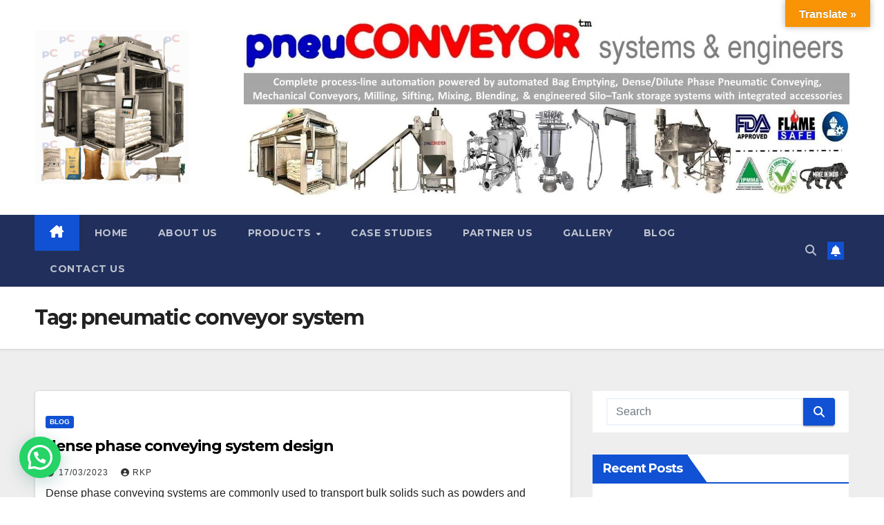

--- FILE ---
content_type: text/html; charset=UTF-8
request_url: https://pneuconveyor.com/tag/pneumatic-conveyor-system/
body_size: 33390
content:
<!DOCTYPE html>
<html lang="en-US">
<head>
<meta name="viewport" content="width=device-width, initial-scale=1.0">
<meta charset="UTF-8">
<meta name='robots' content='index, follow, max-image-preview:large, max-snippet:-1, max-video-preview:-1' />
<meta property="og:locale" content="en_US" />
<meta property="og:type" content="article" />
<meta property="og:title" content="pneumatic conveyor system Archives - Pneuconveyor systems &amp; Engineers" />
<meta property="og:url" content="https://pneuconveyor.com/tag/pneumatic-conveyor-system/" />
<meta property="og:site_name" content="Pneuconveyor systems &amp; Engineers" />
<meta name="twitter:card" content="summary_large_image" />
<meta name="generator" content="WordPress 6.9" />
<meta name="generator" content="Site Kit by Google 1.170.0" />
<meta name="msapplication-TileImage" content="https://pneuconveyor.com/wp-content/uploads/2019/11/cropped-pc-logo.12-270x270.png" />



<script id="bv-lazyload-images" data-cfasync="false" bv-exclude="true">var __defProp=Object.defineProperty;var __name=(target,value)=>__defProp(target,"name",{value,configurable:!0});var bv_lazyload_event_listener="readystatechange",bv_lazyload_events=["mousemove","click","keydown","wheel","touchmove","touchend"],bv_use_srcset_attr=!1,bv_style_observer,img_observer,picture_lazy_observer;bv_lazyload_event_listener=="load"?window.addEventListener("load",event=>{handle_lazyload_images()}):bv_lazyload_event_listener=="readystatechange"&&document.addEventListener("readystatechange",event=>{document.readyState==="interactive"&&handle_lazyload_images()});function add_lazyload_image_event_listeners(handle_lazyload_images2){bv_lazyload_events.forEach(function(event){document.addEventListener(event,handle_lazyload_images2,!0)})}__name(add_lazyload_image_event_listeners,"add_lazyload_image_event_listeners");function remove_lazyload_image_event_listeners(){bv_lazyload_events.forEach(function(event){document.removeEventListener(event,handle_lazyload_images,!0)})}__name(remove_lazyload_image_event_listeners,"remove_lazyload_image_event_listeners");function bv_replace_lazyloaded_image_url(element2){let src_value=element2.getAttribute("bv-data-src"),srcset_value=element2.getAttribute("bv-data-srcset"),currentSrc=element2.getAttribute("src");currentSrc&&currentSrc.startsWith("data:image/svg+xml")&&(bv_use_srcset_attr&&srcset_value&&element2.setAttribute("srcset",srcset_value),src_value&&element2.setAttribute("src",src_value))}__name(bv_replace_lazyloaded_image_url,"bv_replace_lazyloaded_image_url");function bv_replace_inline_style_image_url(element2){let bv_style_attr=element2.getAttribute("bv-data-style");if(console.log(bv_style_attr),bv_style_attr){let currentStyles=element2.getAttribute("style")||"",newStyle=currentStyles+(currentStyles?";":"")+bv_style_attr;element2.setAttribute("style",newStyle)}else console.log("BV_STYLE_ATTRIBUTE_NOT_FOUND : "+entry)}__name(bv_replace_inline_style_image_url,"bv_replace_inline_style_image_url");function handleLazyloadImages(entries){entries.map(entry2=>{entry2.isIntersecting&&(bv_replace_lazyloaded_image_url(entry2.target),img_observer.unobserve(entry2.target))})}__name(handleLazyloadImages,"handleLazyloadImages");function handleOnscreenInlineStyleImages(entries){entries.map(entry2=>{entry2.isIntersecting&&(bv_replace_inline_style_image_url(entry2.target),bv_style_observer.unobserve(entry2.target))})}__name(handleOnscreenInlineStyleImages,"handleOnscreenInlineStyleImages");function handlePictureTags(entries){entries.map(entry2=>{entry2.isIntersecting&&(bv_replace_picture_tag_url(entry2.target),picture_lazy_observer.unobserve(entry2.target))})}__name(handlePictureTags,"handlePictureTags");function bv_replace_picture_tag_url(element2){const child_elements=element2.children;for(let i=0;i<child_elements.length;i++){let child_elem=child_elements[i],_srcset=child_elem.getAttribute("bv-data-srcset"),_src=child_elem.getAttribute("bv-data-src");_srcset&&child_elem.setAttribute("srcset",_srcset),_src&&child_elem.setAttribute("src",_src),bv_replace_picture_tag_url(child_elem)}}__name(bv_replace_picture_tag_url,"bv_replace_picture_tag_url"),"IntersectionObserver"in window&&(bv_style_observer=new IntersectionObserver(handleOnscreenInlineStyleImages),img_observer=new IntersectionObserver(handleLazyloadImages),picture_lazy_observer=new IntersectionObserver(handlePictureTags));function handle_lazyload_images(){"IntersectionObserver"in window?(document.querySelectorAll(".bv-lazyload-bg-style").forEach(target_element=>{bv_style_observer.observe(target_element)}),document.querySelectorAll(".bv-lazyload-tag-img").forEach(img_element=>{img_observer.observe(img_element)}),document.querySelectorAll(".bv-lazyload-picture").forEach(picture_element=>{picture_lazy_observer.observe(picture_element)})):(document.querySelectorAll(".bv-lazyload-bg-style").forEach(target_element=>{bv_replace_inline_style_image_url(target_element)}),document.querySelectorAll(".bv-lazyload-tag-img").forEach(target_element=>{bv_replace_lazyloaded_image_url(target_element)}),document.querySelectorAll(".bv-lazyload-picture").forEach(picture_element=>{bv_replace_picture_tag_url(element)}))}__name(handle_lazyload_images,"handle_lazyload_images");
</script>

<script id="bv-web-worker" type="javascript/worker" data-cfasync="false" bv-exclude="true">var __defProp=Object.defineProperty;var __name=(target,value)=>__defProp(target,"name",{value,configurable:!0});self.onmessage=function(e){var counter=e.data.fetch_urls.length;e.data.fetch_urls.forEach(function(fetch_url){loadUrl(fetch_url,function(){console.log("DONE: "+fetch_url),counter=counter-1,counter===0&&self.postMessage({status:"SUCCESS"})})})};async function loadUrl(fetch_url,callback){try{var request=new Request(fetch_url,{mode:"no-cors",redirect:"follow"});await fetch(request),callback()}catch(fetchError){console.log("Fetch Error loading URL:",fetchError);try{var xhr=new XMLHttpRequest;xhr.onerror=callback,xhr.onload=callback,xhr.responseType="blob",xhr.open("GET",fetch_url,!0),xhr.send()}catch(xhrError){console.log("XHR Error loading URL:",xhrError),callback()}}}__name(loadUrl,"loadUrl");
</script>
<script id="bv-web-worker-handler" data-cfasync="false" bv-exclude="true">var __defProp=Object.defineProperty;var __name=(target,value)=>__defProp(target,"name",{value,configurable:!0});if(typeof scriptAttrs<"u"&&Array.isArray(scriptAttrs)&&scriptAttrs.length>0){const lastElement=scriptAttrs[scriptAttrs.length-1];if(lastElement.attrs&&lastElement.attrs.id==="bv-trigger-listener"){var bv_custom_ready_state_value="loading";Object.defineProperty(document,"readyState",{get:__name(function(){return bv_custom_ready_state_value},"get"),set:__name(function(){},"set")})}}if(typeof scriptAttrs>"u"||!Array.isArray(scriptAttrs))var scriptAttrs=[];if(typeof linkStyleAttrs>"u"||!Array.isArray(linkStyleAttrs))var linkStyleAttrs=[];function isMobileDevice(){return window.innerWidth<=500}__name(isMobileDevice,"isMobileDevice");var js_dom_loaded=!1;document.addEventListener("DOMContentLoaded",()=>{js_dom_loaded=!0});const EVENTS=["mousemove","click","keydown","wheel","touchmove","touchend"];var scriptUrls=[],styleUrls=[],bvEventCalled=!1,workerFinished=!1,functionExec=!1,scriptsInjected=!1,stylesInjected=!1,bv_load_event_fired=!1,autoInjectTimerStarted=!1;const BV_AUTO_INJECT_ENABLED=!0,BV_DESKTOP_AUTO_INJECT_DELAY=1e3,BV_MOBILE_AUTO_INJECT_DELAY=1e4,BV_WORKER_TIMEOUT_DURATION=3e3;scriptAttrs.forEach((scriptAttr,index)=>{scriptAttr.attrs.src&&!scriptAttr.attrs.src.includes("data:text/javascript")&&(scriptUrls[index]=scriptAttr.attrs.src)}),linkStyleAttrs.forEach((linkAttr,index)=>{styleUrls[index]=linkAttr.attrs.href});var fetchUrls=scriptUrls.concat(styleUrls);function addEventListeners(bvEventHandler2){EVENTS.forEach(function(event){document.addEventListener(event,bvEventFired,!0),document.addEventListener(event,bvEventHandler2,!0)})}__name(addEventListeners,"addEventListeners");function removeEventListeners(){EVENTS.forEach(function(event){document.removeEventListener(event,bvEventHandler,!0)})}__name(removeEventListeners,"removeEventListeners");function bvEventFired(){bvEventCalled||(bvEventCalled=!0,workerFinished=!0)}__name(bvEventFired,"bvEventFired");function bvGetElement(attributes,element){Object.keys(attributes).forEach(function(attr){attr==="async"?element.async=attributes[attr]:attr==="innerHTML"?element.innerHTML=atob(attributes[attr]):element.setAttribute(attr,attributes[attr])})}__name(bvGetElement,"bvGetElement");function bvAddElement(attr,element){var attributes=attr.attrs;if(attributes.bv_inline_delayed){let bvScriptId=attr.bv_unique_id,bvScriptElement=document.querySelector("[bv_unique_id='"+bvScriptId+"']");bvScriptElement?(!attributes.innerHTML&&!attributes.src&&bvScriptElement.textContent.trim()!==""&&(attributes.src="data:text/javascript;base64, "+btoa(unescape(encodeURIComponent(bvScriptElement.textContent)))),bvGetElement(attributes,element),bvScriptElement.after(element)):console.log(`Script not found for ${bvScriptId}`)}else{bvGetElement(attributes,element);var templateId=attr.bv_unique_id,targetElement=document.querySelector("[id='"+templateId+"']");targetElement&&targetElement.after(element)}}__name(bvAddElement,"bvAddElement");function injectStyles(){if(stylesInjected){console.log("Styles already injected, skipping");return}stylesInjected=!0,document.querySelectorAll('style[type="bv_inline_delayed_css"], template[id]').forEach(element=>{if(element.tagName.toLowerCase()==="style"){var new_style=document.createElement("style");new_style.type="text/css",new_style.textContent=element.textContent,element.after(new_style),new_style.parentNode?element.remove():console.log("PARENT NODE NOT FOUND")}else if(element.tagName.toLowerCase()==="template"){var templateId=element.id,linkStyleAttr=linkStyleAttrs.find(attr=>attr.bv_unique_id===templateId);if(linkStyleAttr){var link=document.createElement("link");bvAddElement(linkStyleAttr,link),element.parentNode&&element.parentNode.replaceChild(link,element),console.log("EXTERNAL STYLE ADDED")}else console.log(`No linkStyleAttr found for template ID ${templateId}`)}}),linkStyleAttrs.forEach((linkStyleAttr,index)=>{console.log("STYLE ADDED");var element=document.createElement("link");bvAddElement(linkStyleAttr,element)})}__name(injectStyles,"injectStyles");function injectScripts(){if(scriptsInjected){console.log("Scripts already injected, skipping");return}scriptsInjected=!0;let last_script_element;scriptAttrs.forEach((scriptAttr,index)=>{if(bv_custom_ready_state_value==="loading"&&scriptAttr.attrs&&scriptAttr.attrs.is_first_defer_element===!0)if(last_script_element){const readyStateScript=document.createElement("script");readyStateScript.src="data:text/javascript;base64, "+btoa(unescape(encodeURIComponent("bv_custom_ready_state_value = 'interactive';"))),readyStateScript.async=!1,last_script_element.after(readyStateScript)}else bv_custom_ready_state_value="interactive",console.log('Ready state manually set to "interactive"');console.log("JS ADDED");var element=document.createElement("script");last_script_element=element,bvAddElement(scriptAttr,element)})}__name(injectScripts,"injectScripts");function bvEventHandler(){console.log("EVENT FIRED"),js_dom_loaded&&bvEventCalled&&workerFinished&&!functionExec&&(functionExec=!0,injectStyles(),injectScripts(),removeEventListeners())}__name(bvEventHandler,"bvEventHandler");function autoInjectScriptsAfterLoad(){js_dom_loaded&&workerFinished&&!scriptsInjected&&!stylesInjected&&(console.log("Auto-injecting styles and scripts after timer"),injectStyles(),injectScripts())}__name(autoInjectScriptsAfterLoad,"autoInjectScriptsAfterLoad");function startAutoInjectTimer(){if(BV_AUTO_INJECT_ENABLED&&!autoInjectTimerStarted&&bv_load_event_fired&&!bvEventCalled){autoInjectTimerStarted=!0;var delay=isMobileDevice()?BV_MOBILE_AUTO_INJECT_DELAY:BV_DESKTOP_AUTO_INJECT_DELAY;console.log("Starting auto-inject timer with delay: "+delay+"ms"),setTimeout(function(){autoInjectScriptsAfterLoad()},delay)}}__name(startAutoInjectTimer,"startAutoInjectTimer"),addEventListeners(bvEventHandler);var requestObject=window.URL||window.webkitURL,bvWorker=new Worker(requestObject.createObjectURL(new Blob([document.getElementById("bv-web-worker").textContent],{type:"text/javascript"})));bvWorker.onmessage=function(e){e.data.status==="SUCCESS"&&(console.log("WORKER_FINISHED"),workerFinished=!0,bvEventHandler(),startAutoInjectTimer())},addEventListener("load",()=>{bvEventHandler(),bv_call_fetch_urls(),bv_load_event_fired=!0});function bv_call_fetch_urls(){!bv_load_event_fired&&!workerFinished&&(bvWorker.postMessage({fetch_urls:fetchUrls}),bv_initiate_worker_timer())}__name(bv_call_fetch_urls,"bv_call_fetch_urls"),setTimeout(function(){bv_call_fetch_urls()},5e3);function bv_initiate_worker_timer(){setTimeout(function(){workerFinished||(console.log("WORKER_TIMEDOUT"),workerFinished=!0,bvWorker.terminate()),bvEventHandler(),startAutoInjectTimer()},BV_WORKER_TIMEOUT_DURATION)}__name(bv_initiate_worker_timer,"bv_initiate_worker_timer");
</script>



<link rel="profile" href="http://gmpg.org/xfn/11">


<script id="google_gtagjs-js-consent-mode-data-layer">
window.dataLayer = window.dataLayer || [];function gtag(){dataLayer.push(arguments);}
gtag('consent', 'default', {"ad_personalization":"denied","ad_storage":"denied","ad_user_data":"denied","analytics_storage":"denied","functionality_storage":"denied","security_storage":"denied","personalization_storage":"denied","region":["AT","BE","BG","CH","CY","CZ","DE","DK","EE","ES","FI","FR","GB","GR","HR","HU","IE","IS","IT","LI","LT","LU","LV","MT","NL","NO","PL","PT","RO","SE","SI","SK"],"wait_for_update":500});
window._googlesitekitConsentCategoryMap = {"statistics":["analytics_storage"],"marketing":["ad_storage","ad_user_data","ad_personalization"],"functional":["functionality_storage","security_storage"],"preferences":["personalization_storage"]};
window._googlesitekitConsents = {"ad_personalization":"denied","ad_storage":"denied","ad_user_data":"denied","analytics_storage":"denied","functionality_storage":"denied","security_storage":"denied","personalization_storage":"denied","region":["AT","BE","BG","CH","CY","CZ","DE","DK","EE","ES","FI","FR","GB","GR","HR","HU","IE","IS","IT","LI","LT","LU","LV","MT","NL","NO","PL","PT","RO","SE","SI","SK"],"wait_for_update":500};
</script>


	
	<title>pneumatic conveyor system Archives - Pneuconveyor systems &amp; Engineers</title>
	<link rel="canonical" href="https://pneuconveyor.com/tag/pneumatic-conveyor-system/" />
	
	
	
	
	
	
	<script type="application/ld+json" class="yoast-schema-graph">{"@context":"https://schema.org","@graph":[{"@type":"CollectionPage","@id":"https://pneuconveyor.com/tag/pneumatic-conveyor-system/","url":"https://pneuconveyor.com/tag/pneumatic-conveyor-system/","name":"pneumatic conveyor system Archives - Pneuconveyor systems &amp; Engineers","isPartOf":{"@id":"https://pneuconveyor.com/#website"},"breadcrumb":{"@id":"https://pneuconveyor.com/tag/pneumatic-conveyor-system/#breadcrumb"},"inLanguage":"en-US"},{"@type":"BreadcrumbList","@id":"https://pneuconveyor.com/tag/pneumatic-conveyor-system/#breadcrumb","itemListElement":[{"@type":"ListItem","position":1,"name":"Home","item":"https://pneuconveyor.com/"},{"@type":"ListItem","position":2,"name":"pneumatic conveyor system"}]},{"@type":"WebSite","@id":"https://pneuconveyor.com/#website","url":"https://pneuconveyor.com/","name":"Pneuconveyor systems &amp; Engineers","description":"EXPERIENCE IN MOTION","publisher":{"@id":"https://pneuconveyor.com/#organization"},"potentialAction":[{"@type":"SearchAction","target":{"@type":"EntryPoint","urlTemplate":"https://pneuconveyor.com/?s={search_term_string}"},"query-input":{"@type":"PropertyValueSpecification","valueRequired":true,"valueName":"search_term_string"}}],"inLanguage":"en-US"},{"@type":"Organization","@id":"https://pneuconveyor.com/#organization","name":"Pneuconveyor systems &amp; Engineers","url":"https://pneuconveyor.com/","logo":{"@type":"ImageObject","inLanguage":"en-US","@id":"https://pneuconveyor.com/#/schema/logo/image/","url":"https://pneuconveyor.com/wp-content/uploads/2025/12/cropped-cropped-cropped-2025snap-final-1.gif","contentUrl":"https://pneuconveyor.com/wp-content/uploads/2025/12/cropped-cropped-cropped-2025snap-final-1.gif","width":360,"height":360,"caption":"Pneuconveyor systems &amp; Engineers"},"image":{"@id":"https://pneuconveyor.com/#/schema/logo/image/"}}]}</script>
	


<link rel='dns-prefetch' href='//translate.google.com' />
<link rel='dns-prefetch' href='//www.googletagmanager.com' />
<link rel='dns-prefetch' href='//fonts.googleapis.com' />
<link rel="alternate" type="application/rss+xml" title="Pneuconveyor systems &amp; Engineers &raquo; Feed" href="https://pneuconveyor.com/feed/" />
<link rel="alternate" type="application/rss+xml" title="Pneuconveyor systems &amp; Engineers &raquo; Comments Feed" href="https://pneuconveyor.com/comments/feed/" />
<link rel="alternate" type="application/rss+xml" title="Pneuconveyor systems &amp; Engineers &raquo; pneumatic conveyor system Tag Feed" href="https://pneuconveyor.com/tag/pneumatic-conveyor-system/feed/" />
<style id='wp-img-auto-sizes-contain-inline-css'>
img:is([sizes=auto i],[sizes^="auto," i]){contain-intrinsic-size:3000px 1500px}
/*# sourceURL=wp-img-auto-sizes-contain-inline-css */
</style>
<style id='wp-emoji-styles-inline-css'>

	img.wp-smiley, img.emoji {
		display: inline !important;
		border: none !important;
		box-shadow: none !important;
		height: 1em !important;
		width: 1em !important;
		margin: 0 0.07em !important;
		vertical-align: -0.1em !important;
		background: none !important;
		padding: 0 !important;
	}
/*# sourceURL=wp-emoji-styles-inline-css */
</style>
<style id='wp-block-library-inline-css'>
:root{--wp-block-synced-color:#7a00df;--wp-block-synced-color--rgb:122,0,223;--wp-bound-block-color:var(--wp-block-synced-color);--wp-editor-canvas-background:#ddd;--wp-admin-theme-color:#007cba;--wp-admin-theme-color--rgb:0,124,186;--wp-admin-theme-color-darker-10:#006ba1;--wp-admin-theme-color-darker-10--rgb:0,107,160.5;--wp-admin-theme-color-darker-20:#005a87;--wp-admin-theme-color-darker-20--rgb:0,90,135;--wp-admin-border-width-focus:2px}@media (min-resolution:192dpi){:root{--wp-admin-border-width-focus:1.5px}}.wp-element-button{cursor:pointer}:root .has-very-light-gray-background-color{background-color:#eee}:root .has-very-dark-gray-background-color{background-color:#313131}:root .has-very-light-gray-color{color:#eee}:root .has-very-dark-gray-color{color:#313131}:root .has-vivid-green-cyan-to-vivid-cyan-blue-gradient-background{background:linear-gradient(135deg,#00d084,#0693e3)}:root .has-purple-crush-gradient-background{background:linear-gradient(135deg,#34e2e4,#4721fb 50%,#ab1dfe)}:root .has-hazy-dawn-gradient-background{background:linear-gradient(135deg,#faaca8,#dad0ec)}:root .has-subdued-olive-gradient-background{background:linear-gradient(135deg,#fafae1,#67a671)}:root .has-atomic-cream-gradient-background{background:linear-gradient(135deg,#fdd79a,#004a59)}:root .has-nightshade-gradient-background{background:linear-gradient(135deg,#330968,#31cdcf)}:root .has-midnight-gradient-background{background:linear-gradient(135deg,#020381,#2874fc)}:root{--wp--preset--font-size--normal:16px;--wp--preset--font-size--huge:42px}.has-regular-font-size{font-size:1em}.has-larger-font-size{font-size:2.625em}.has-normal-font-size{font-size:var(--wp--preset--font-size--normal)}.has-huge-font-size{font-size:var(--wp--preset--font-size--huge)}.has-text-align-center{text-align:center}.has-text-align-left{text-align:left}.has-text-align-right{text-align:right}.has-fit-text{white-space:nowrap!important}#end-resizable-editor-section{display:none}.aligncenter{clear:both}.items-justified-left{justify-content:flex-start}.items-justified-center{justify-content:center}.items-justified-right{justify-content:flex-end}.items-justified-space-between{justify-content:space-between}.screen-reader-text{border:0;clip-path:inset(50%);height:1px;margin:-1px;overflow:hidden;padding:0;position:absolute;width:1px;word-wrap:normal!important}.screen-reader-text:focus{background-color:#ddd;clip-path:none;color:#444;display:block;font-size:1em;height:auto;left:5px;line-height:normal;padding:15px 23px 14px;text-decoration:none;top:5px;width:auto;z-index:100000}html :where(.has-border-color){border-style:solid}html :where([style*=border-top-color]){border-top-style:solid}html :where([style*=border-right-color]){border-right-style:solid}html :where([style*=border-bottom-color]){border-bottom-style:solid}html :where([style*=border-left-color]){border-left-style:solid}html :where([style*=border-width]){border-style:solid}html :where([style*=border-top-width]){border-top-style:solid}html :where([style*=border-right-width]){border-right-style:solid}html :where([style*=border-bottom-width]){border-bottom-style:solid}html :where([style*=border-left-width]){border-left-style:solid}html :where(img[class*=wp-image-]){height:auto;max-width:100%}:where(figure){margin:0 0 1em}html :where(.is-position-sticky){--wp-admin--admin-bar--position-offset:var(--wp-admin--admin-bar--height,0px)}@media screen and (max-width:600px){html :where(.is-position-sticky){--wp-admin--admin-bar--position-offset:0px}}

/*# sourceURL=wp-block-library-inline-css */
</style><style id='global-styles-inline-css'>
:root{--wp--preset--aspect-ratio--square: 1;--wp--preset--aspect-ratio--4-3: 4/3;--wp--preset--aspect-ratio--3-4: 3/4;--wp--preset--aspect-ratio--3-2: 3/2;--wp--preset--aspect-ratio--2-3: 2/3;--wp--preset--aspect-ratio--16-9: 16/9;--wp--preset--aspect-ratio--9-16: 9/16;--wp--preset--color--black: #000000;--wp--preset--color--cyan-bluish-gray: #abb8c3;--wp--preset--color--white: #ffffff;--wp--preset--color--pale-pink: #f78da7;--wp--preset--color--vivid-red: #cf2e2e;--wp--preset--color--luminous-vivid-orange: #ff6900;--wp--preset--color--luminous-vivid-amber: #fcb900;--wp--preset--color--light-green-cyan: #7bdcb5;--wp--preset--color--vivid-green-cyan: #00d084;--wp--preset--color--pale-cyan-blue: #8ed1fc;--wp--preset--color--vivid-cyan-blue: #0693e3;--wp--preset--color--vivid-purple: #9b51e0;--wp--preset--gradient--vivid-cyan-blue-to-vivid-purple: linear-gradient(135deg,rgb(6,147,227) 0%,rgb(155,81,224) 100%);--wp--preset--gradient--light-green-cyan-to-vivid-green-cyan: linear-gradient(135deg,rgb(122,220,180) 0%,rgb(0,208,130) 100%);--wp--preset--gradient--luminous-vivid-amber-to-luminous-vivid-orange: linear-gradient(135deg,rgb(252,185,0) 0%,rgb(255,105,0) 100%);--wp--preset--gradient--luminous-vivid-orange-to-vivid-red: linear-gradient(135deg,rgb(255,105,0) 0%,rgb(207,46,46) 100%);--wp--preset--gradient--very-light-gray-to-cyan-bluish-gray: linear-gradient(135deg,rgb(238,238,238) 0%,rgb(169,184,195) 100%);--wp--preset--gradient--cool-to-warm-spectrum: linear-gradient(135deg,rgb(74,234,220) 0%,rgb(151,120,209) 20%,rgb(207,42,186) 40%,rgb(238,44,130) 60%,rgb(251,105,98) 80%,rgb(254,248,76) 100%);--wp--preset--gradient--blush-light-purple: linear-gradient(135deg,rgb(255,206,236) 0%,rgb(152,150,240) 100%);--wp--preset--gradient--blush-bordeaux: linear-gradient(135deg,rgb(254,205,165) 0%,rgb(254,45,45) 50%,rgb(107,0,62) 100%);--wp--preset--gradient--luminous-dusk: linear-gradient(135deg,rgb(255,203,112) 0%,rgb(199,81,192) 50%,rgb(65,88,208) 100%);--wp--preset--gradient--pale-ocean: linear-gradient(135deg,rgb(255,245,203) 0%,rgb(182,227,212) 50%,rgb(51,167,181) 100%);--wp--preset--gradient--electric-grass: linear-gradient(135deg,rgb(202,248,128) 0%,rgb(113,206,126) 100%);--wp--preset--gradient--midnight: linear-gradient(135deg,rgb(2,3,129) 0%,rgb(40,116,252) 100%);--wp--preset--font-size--small: 13px;--wp--preset--font-size--medium: 20px;--wp--preset--font-size--large: 36px;--wp--preset--font-size--x-large: 42px;--wp--preset--spacing--20: 0.44rem;--wp--preset--spacing--30: 0.67rem;--wp--preset--spacing--40: 1rem;--wp--preset--spacing--50: 1.5rem;--wp--preset--spacing--60: 2.25rem;--wp--preset--spacing--70: 3.38rem;--wp--preset--spacing--80: 5.06rem;--wp--preset--shadow--natural: 6px 6px 9px rgba(0, 0, 0, 0.2);--wp--preset--shadow--deep: 12px 12px 50px rgba(0, 0, 0, 0.4);--wp--preset--shadow--sharp: 6px 6px 0px rgba(0, 0, 0, 0.2);--wp--preset--shadow--outlined: 6px 6px 0px -3px rgb(255, 255, 255), 6px 6px rgb(0, 0, 0);--wp--preset--shadow--crisp: 6px 6px 0px rgb(0, 0, 0);}:root :where(.is-layout-flow) > :first-child{margin-block-start: 0;}:root :where(.is-layout-flow) > :last-child{margin-block-end: 0;}:root :where(.is-layout-flow) > *{margin-block-start: 24px;margin-block-end: 0;}:root :where(.is-layout-constrained) > :first-child{margin-block-start: 0;}:root :where(.is-layout-constrained) > :last-child{margin-block-end: 0;}:root :where(.is-layout-constrained) > *{margin-block-start: 24px;margin-block-end: 0;}:root :where(.is-layout-flex){gap: 24px;}:root :where(.is-layout-grid){gap: 24px;}body .is-layout-flex{display: flex;}.is-layout-flex{flex-wrap: wrap;align-items: center;}.is-layout-flex > :is(*, div){margin: 0;}body .is-layout-grid{display: grid;}.is-layout-grid > :is(*, div){margin: 0;}.has-black-color{color: var(--wp--preset--color--black) !important;}.has-cyan-bluish-gray-color{color: var(--wp--preset--color--cyan-bluish-gray) !important;}.has-white-color{color: var(--wp--preset--color--white) !important;}.has-pale-pink-color{color: var(--wp--preset--color--pale-pink) !important;}.has-vivid-red-color{color: var(--wp--preset--color--vivid-red) !important;}.has-luminous-vivid-orange-color{color: var(--wp--preset--color--luminous-vivid-orange) !important;}.has-luminous-vivid-amber-color{color: var(--wp--preset--color--luminous-vivid-amber) !important;}.has-light-green-cyan-color{color: var(--wp--preset--color--light-green-cyan) !important;}.has-vivid-green-cyan-color{color: var(--wp--preset--color--vivid-green-cyan) !important;}.has-pale-cyan-blue-color{color: var(--wp--preset--color--pale-cyan-blue) !important;}.has-vivid-cyan-blue-color{color: var(--wp--preset--color--vivid-cyan-blue) !important;}.has-vivid-purple-color{color: var(--wp--preset--color--vivid-purple) !important;}.has-black-background-color{background-color: var(--wp--preset--color--black) !important;}.has-cyan-bluish-gray-background-color{background-color: var(--wp--preset--color--cyan-bluish-gray) !important;}.has-white-background-color{background-color: var(--wp--preset--color--white) !important;}.has-pale-pink-background-color{background-color: var(--wp--preset--color--pale-pink) !important;}.has-vivid-red-background-color{background-color: var(--wp--preset--color--vivid-red) !important;}.has-luminous-vivid-orange-background-color{background-color: var(--wp--preset--color--luminous-vivid-orange) !important;}.has-luminous-vivid-amber-background-color{background-color: var(--wp--preset--color--luminous-vivid-amber) !important;}.has-light-green-cyan-background-color{background-color: var(--wp--preset--color--light-green-cyan) !important;}.has-vivid-green-cyan-background-color{background-color: var(--wp--preset--color--vivid-green-cyan) !important;}.has-pale-cyan-blue-background-color{background-color: var(--wp--preset--color--pale-cyan-blue) !important;}.has-vivid-cyan-blue-background-color{background-color: var(--wp--preset--color--vivid-cyan-blue) !important;}.has-vivid-purple-background-color{background-color: var(--wp--preset--color--vivid-purple) !important;}.has-black-border-color{border-color: var(--wp--preset--color--black) !important;}.has-cyan-bluish-gray-border-color{border-color: var(--wp--preset--color--cyan-bluish-gray) !important;}.has-white-border-color{border-color: var(--wp--preset--color--white) !important;}.has-pale-pink-border-color{border-color: var(--wp--preset--color--pale-pink) !important;}.has-vivid-red-border-color{border-color: var(--wp--preset--color--vivid-red) !important;}.has-luminous-vivid-orange-border-color{border-color: var(--wp--preset--color--luminous-vivid-orange) !important;}.has-luminous-vivid-amber-border-color{border-color: var(--wp--preset--color--luminous-vivid-amber) !important;}.has-light-green-cyan-border-color{border-color: var(--wp--preset--color--light-green-cyan) !important;}.has-vivid-green-cyan-border-color{border-color: var(--wp--preset--color--vivid-green-cyan) !important;}.has-pale-cyan-blue-border-color{border-color: var(--wp--preset--color--pale-cyan-blue) !important;}.has-vivid-cyan-blue-border-color{border-color: var(--wp--preset--color--vivid-cyan-blue) !important;}.has-vivid-purple-border-color{border-color: var(--wp--preset--color--vivid-purple) !important;}.has-vivid-cyan-blue-to-vivid-purple-gradient-background{background: var(--wp--preset--gradient--vivid-cyan-blue-to-vivid-purple) !important;}.has-light-green-cyan-to-vivid-green-cyan-gradient-background{background: var(--wp--preset--gradient--light-green-cyan-to-vivid-green-cyan) !important;}.has-luminous-vivid-amber-to-luminous-vivid-orange-gradient-background{background: var(--wp--preset--gradient--luminous-vivid-amber-to-luminous-vivid-orange) !important;}.has-luminous-vivid-orange-to-vivid-red-gradient-background{background: var(--wp--preset--gradient--luminous-vivid-orange-to-vivid-red) !important;}.has-very-light-gray-to-cyan-bluish-gray-gradient-background{background: var(--wp--preset--gradient--very-light-gray-to-cyan-bluish-gray) !important;}.has-cool-to-warm-spectrum-gradient-background{background: var(--wp--preset--gradient--cool-to-warm-spectrum) !important;}.has-blush-light-purple-gradient-background{background: var(--wp--preset--gradient--blush-light-purple) !important;}.has-blush-bordeaux-gradient-background{background: var(--wp--preset--gradient--blush-bordeaux) !important;}.has-luminous-dusk-gradient-background{background: var(--wp--preset--gradient--luminous-dusk) !important;}.has-pale-ocean-gradient-background{background: var(--wp--preset--gradient--pale-ocean) !important;}.has-electric-grass-gradient-background{background: var(--wp--preset--gradient--electric-grass) !important;}.has-midnight-gradient-background{background: var(--wp--preset--gradient--midnight) !important;}.has-small-font-size{font-size: var(--wp--preset--font-size--small) !important;}.has-medium-font-size{font-size: var(--wp--preset--font-size--medium) !important;}.has-large-font-size{font-size: var(--wp--preset--font-size--large) !important;}.has-x-large-font-size{font-size: var(--wp--preset--font-size--x-large) !important;}
/*# sourceURL=global-styles-inline-css */
</style>

<style id='classic-theme-styles-inline-css'>
/*! This file is auto-generated */
.wp-block-button__link{color:#fff;background-color:#32373c;border-radius:9999px;box-shadow:none;text-decoration:none;padding:calc(.667em + 2px) calc(1.333em + 2px);font-size:1.125em}.wp-block-file__button{background:#32373c;color:#fff;text-decoration:none}
/*# sourceURL=/wp-includes/css/classic-themes.min.css */
</style>
<link rel='stylesheet' id='google-language-translator-css' href='https://pneuconveyor.com/wp-content/plugins/google-language-translator/css/style.css?ver=6.0.20' media='' />
<link rel='stylesheet' id='glt-toolbar-styles-css' href='https://pneuconveyor.com/wp-content/plugins/google-language-translator/css/toolbar.css?ver=6.0.20' media='' />
<link rel='stylesheet' id='newsup-fonts-css' href='//fonts.googleapis.com/css?family=Montserrat%3A400%2C500%2C700%2C800%7CWork%2BSans%3A300%2C400%2C500%2C600%2C700%2C800%2C900%26display%3Dswap&#038;subset=latin%2Clatin-ext' media='all' />
<link rel='stylesheet' id='bootstrap-css' href='https://pneuconveyor.com/wp-content/themes/newsup/css/bootstrap.css?ver=6.9' media='all' />
<link rel='stylesheet' id='newsup-style-css' href='https://pneuconveyor.com/wp-content/themes/newsup/style.css?ver=6.9' media='all' />
<link rel='stylesheet' id='newsup-default-css' href='https://pneuconveyor.com/wp-content/themes/newsup/css/colors/default.css?ver=6.9' media='all' />
<link rel='stylesheet' id='font-awesome-5-all-css' href='https://pneuconveyor.com/wp-content/themes/newsup/css/font-awesome/css/all.min.css?ver=6.9' media='all' />
<link rel='stylesheet' id='font-awesome-4-shim-css' href='https://pneuconveyor.com/wp-content/themes/newsup/css/font-awesome/css/v4-shims.min.css?ver=6.9' media='all' />
<link rel='stylesheet' id='owl-carousel-css' href='https://pneuconveyor.com/wp-content/themes/newsup/css/owl.carousel.css?ver=6.9' media='all' />
<link rel='stylesheet' id='smartmenus-css' href='https://pneuconveyor.com/wp-content/themes/newsup/css/jquery.smartmenus.bootstrap.css?ver=6.9' media='all' />
<link rel='stylesheet' id='newsup-custom-css-css' href='https://pneuconveyor.com/wp-content/themes/newsup/inc/ansar/customize/css/customizer.css?ver=1.0' media='all' />
<script src="https://pneuconveyor.com/wp-includes/js/jquery/jquery.min.js?ver=3.7.1" id="jquery-core-js"></script>
<script src="https://pneuconveyor.com/wp-includes/js/jquery/jquery-migrate.min.js?ver=3.4.1" id="jquery-migrate-js"></script>
<script id="anc-6310-ajax-script-js-extra">
var anc_6310_ajax_object = {"anc_6310_ajax_url":"https://pneuconveyor.com/wp-admin/admin-ajax.php"};
//# sourceURL=anc-6310-ajax-script-js-extra
</script>
<script src="https://pneuconveyor.com/wp-content/plugins/animated-number-counters/assets/js/ajaxdata.js?ver=6.9" id="anc-6310-ajax-script-js"></script>
<script src="https://pneuconveyor.com/wp-content/plugins/animated-number-counters/assets/js/jquery.counterup.js?ver=6.9" id="anc-6310-counterup-js"></script>
<script src="https://pneuconveyor.com/wp-content/plugins/animated-number-counters/assets/js/anc-6310-output.js?ver=6.9" id="anc-6310-output-js"></script>
<script src="https://pneuconveyor.com/wp-content/themes/newsup/js/navigation.js?ver=6.9" id="newsup-navigation-js"></script>
<script src="https://pneuconveyor.com/wp-content/themes/newsup/js/bootstrap.js?ver=6.9" id="bootstrap-js"></script>
<script src="https://pneuconveyor.com/wp-content/themes/newsup/js/owl.carousel.min.js?ver=6.9" id="owl-carousel-min-js"></script>
<script src="https://pneuconveyor.com/wp-content/themes/newsup/js/jquery.smartmenus.js?ver=6.9" id="smartmenus-js-js"></script>
<script src="https://pneuconveyor.com/wp-content/themes/newsup/js/jquery.smartmenus.bootstrap.js?ver=6.9" id="bootstrap-smartmenus-js-js"></script>
<script src="https://pneuconveyor.com/wp-content/themes/newsup/js/jquery.marquee.js?ver=6.9" id="newsup-marquee-js-js"></script>
<script src="https://pneuconveyor.com/wp-content/themes/newsup/js/main.js?ver=6.9" id="newsup-main-js-js"></script>




<script src="https://www.googletagmanager.com/gtag/js?id=GT-MR5DQTZ" id="google_gtagjs-js" async></script>
<script id="google_gtagjs-js-after">
window.dataLayer = window.dataLayer || [];function gtag(){dataLayer.push(arguments);}
gtag("set","linker",{"domains":["pneuconveyor.com"]});
gtag("js", new Date());
gtag("set", "developer_id.dZTNiMT", true);
gtag("config", "GT-MR5DQTZ");
gtag("config", "AW-10840135077");
 window._googlesitekit = window._googlesitekit || {}; window._googlesitekit.throttledEvents = []; window._googlesitekit.gtagEvent = (name, data) => { var key = JSON.stringify( { name, data } ); if ( !! window._googlesitekit.throttledEvents[ key ] ) { return; } window._googlesitekit.throttledEvents[ key ] = true; setTimeout( () => { delete window._googlesitekit.throttledEvents[ key ]; }, 5 ); gtag( "event", name, { ...data, event_source: "site-kit" } ); }; 
//# sourceURL=google_gtagjs-js-after
</script>
<link rel="https://api.w.org/" href="https://pneuconveyor.com/wp-json/" /><link rel="alternate" title="JSON" type="application/json" href="https://pneuconveyor.com/wp-json/wp/v2/tags/90" /><link rel="EditURI" type="application/rsd+xml" title="RSD" href="https://pneuconveyor.com/xmlrpc.php?rsd" />

<style>p.hello{font-size:12px;color:darkgray;}#google_language_translator,#flags{text-align:left;}#google_language_translator{clear:both;}#flags{width:165px;}#flags a{display:inline-block;margin-right:2px;}#google_language_translator{width:auto!important;}div.skiptranslate.goog-te-gadget{display:inline!important;}.goog-tooltip{display: none!important;}.goog-tooltip:hover{display: none!important;}.goog-text-highlight{background-color:transparent!important;border:none!important;box-shadow:none!important;}#google_language_translator select.goog-te-combo{color:#000000;}#google_language_translator{color:transparent;}body{top:0px!important;}#goog-gt-{display:none!important;}font font{background-color:transparent!important;box-shadow:none!important;position:initial!important;}#glt-translate-trigger{bottom:auto;top:0;}.tool-container.tool-top{top:50px!important;bottom:auto!important;}.tool-container.tool-top .arrow{border-color:transparent transparent #d0cbcb; top:-14px;}#glt-translate-trigger > span{color:#ffffff;}#glt-translate-trigger{background:#f89406;}.goog-te-gadget .goog-te-combo{width:100%;}</style> 
<style type="text/css" id="custom-background-css">
    .wrapper { background-color: #eee; }
</style>
<style>.recentcomments a{display:inline !important;padding:0 !important;margin:0 !important;}</style>    <style type="text/css">
            .site-title,
        .site-description {
            position: absolute;
            clip: rect(1px, 1px, 1px, 1px);
        }
        </style>
    

<script>
			( function( w, d, s, l, i ) {
				w[l] = w[l] || [];
				w[l].push( {'gtm.start': new Date().getTime(), event: 'gtm.js'} );
				var f = d.getElementsByTagName( s )[0],
					j = d.createElement( s ), dl = l != 'dataLayer' ? '&l=' + l : '';
				j.async = true;
				j.src = 'https://www.googletagmanager.com/gtm.js?id=' + i + dl;
				f.parentNode.insertBefore( j, f );
			} )( window, document, 'script', 'dataLayer', 'GTM-MJPGDHN' );
			
</script>


<link rel="icon" href="https://pneuconveyor.com/wp-content/uploads/2019/11/cropped-pc-logo.12-32x32.png" sizes="32x32" />
<link rel="icon" href="https://pneuconveyor.com/wp-content/uploads/2019/11/cropped-pc-logo.12-192x192.png" sizes="192x192" />
<link rel="apple-touch-icon" href="https://pneuconveyor.com/wp-content/uploads/2019/11/cropped-pc-logo.12-180x180.png" />

<link rel='stylesheet' id='joinchat-css' href='https://pneuconveyor.com/wp-content/plugins/creame-whatsapp-me/public/css/joinchat.min.css?ver=6.0.8' media='all' />
</head>
<body class="archive tag tag-pneumatic-conveyor-system tag-90 wp-custom-logo wp-embed-responsive wp-theme-newsup hfeed ta-hide-date-author-in-list elementor-default elementor-kit-2843" >
		
		
		
		<div id="page" class="site">
<a class="skip-link screen-reader-text" href="#content">
Skip to content</a>
  <div class="wrapper" id="custom-background-css">
    <header class="mg-headwidget">
      
            <div class="clearfix"></div>

      
      <div bv-data-style="background-image: url(&quot;https://pneuconveyor.com/wp-content/themes/newsup/images/head-back.jpg&quot; );"  bv-style-url="https://pneuconveyor.com/wp-content/themes/newsup/images/head-back.jpg"  class="mg-nav-widget-area-back bv-style-attr-replace bv-lazyload-bg-style"   style='background-image: url(data:image/svg+xml,%3Csvg%20xmlns=&#039;http://www.w3.org/2000/svg&#039;%20viewBox=&#039;0%200%201900%20600&#039;%3E%3C/svg%3E);'>
                <div class="overlay">
          <div class="inner"  style="background-color:#ffffff;" > 
              <div class="container-fluid">
                  <div class="mg-nav-widget-area">
                    <div class="row align-items-center">
                      <div class="col-md-3 text-center-xs">
                        <div class="navbar-header">
                          <div class="site-logo">
                            <a href="https://pneuconveyor.com/" class="navbar-brand" rel="home"><img bv-data-src="https://pneuconveyor.com/wp-content/uploads/2025/12/cropped-cropped-cropped-2025snap-final-1.gif"  width="360" height="360" src="data:image/svg+xml,%3Csvg%20xmlns='http://www.w3.org/2000/svg'%20viewBox='0%200%20360%20360'%3E%3C/svg%3E" class="custom-logo bv-tag-attr-replace bv-lazyload-tag-img"   alt="Logo gif" decoding="async" fetchpriority="high" /></a>                          </div>
                          <div class="site-branding-text d-none">
                                                            <p class="site-title"> <a href="https://pneuconveyor.com/" rel="home">Pneuconveyor systems &amp; Engineers</a></p>
                                                            <p class="site-description">EXPERIENCE IN MOTION</p>
                          </div>    
                        </div>
                      </div>
                                              <div class="col-md-9">                 <div class="header-ads">
                    <a class="pull-right" # href="#"
                        target="_blank"  >
                        <img bv-data-src="https://pneuconveyor.com/wp-content/uploads/al_opt_content/IMAGE/pneuconveyor.com/wp-content/uploads/2025/11/cropped-cropped-BagEmptying.in-Header1-1.jpg?bv_host=pneuconveyor.com&amp;bv-resized-infos=bv_resized_mobile%3A480%2A143%3Bbv_resized_ipad%3A820%2A244%3Bbv_resized_desktop%3A1536%2A457"  width="1618" height="481" src="data:image/svg+xml,%3Csvg%20xmlns='http://www.w3.org/2000/svg'%20viewBox='0%200%201618%20481'%3E%3C/svg%3E" class="attachment-full size-full bv-tag-attr-replace bv-lazyload-tag-img"   alt="" decoding="async" bv-data-srcset="https://pneuconveyor.com/wp-content/uploads/al_opt_content/IMAGE/pneuconveyor.com/wp-content/uploads/2025/11/cropped-cropped-BagEmptying.in-Header1-1.jpg?bv_host=pneuconveyor.com&bv-resized-infos=bv_resized_mobile%3A480%2A143%3Bbv_resized_ipad%3A820%2A244%3Bbv_resized_desktop%3A1536%2A457 1618w, https://pneuconveyor.com/wp-content/uploads/2025/11/cropped-cropped-BagEmptying.in-Header1-1-300x89.jpg 300w, https://pneuconveyor.com/wp-content/uploads/2025/11/cropped-cropped-BagEmptying.in-Header1-1-1024x304.jpg 1024w, https://pneuconveyor.com/wp-content/uploads/2025/11/cropped-cropped-BagEmptying.in-Header1-1-768x228.jpg 768w, https://pneuconveyor.com/wp-content/uploads/2025/11/cropped-cropped-BagEmptying.in-Header1-1-1536x457.jpg 1536w"  sizes="(max-width: 1618px) 100vw, 1618px" />                    </a>
                </div>
            </div>
            
                                </div>
                  </div>
              </div>
          </div>
        </div>
      </div>
    <div class="mg-menu-full">
      <nav class="navbar navbar-expand-lg navbar-wp">
        <div class="container-fluid">
          
          <div class="m-header align-items-center">
                            <a class="mobilehomebtn" href="https://pneuconveyor.com"><span class="fa-solid fa-house-chimney"></span></a>
              
              <button class="navbar-toggler mx-auto" type="button" data-toggle="collapse" data-target="#navbar-wp" aria-controls="navbarSupportedContent" aria-expanded="false" aria-label="Toggle navigation">
                <span class="burger">
                  <span class="burger-line"></span>
                  <span class="burger-line"></span>
                  <span class="burger-line"></span>
                </span>
              </button>
              
                          <div class="dropdown show mg-search-box pr-2">
                <a class="dropdown-toggle msearch ml-auto" href="#" role="button" id="dropdownMenuLink" data-toggle="dropdown" aria-haspopup="true" aria-expanded="false">
                <i class="fas fa-search"></i>
                </a> 
                <div class="dropdown-menu searchinner" aria-labelledby="dropdownMenuLink">
                    <form role="search" method="get" id="searchform" action="https://pneuconveyor.com/">
  <div class="input-group">
    <input type="search" class="form-control" placeholder="Search" value="" name="s" />
    <span class="input-group-btn btn-default">
    <button type="submit" class="btn"> <i class="fas fa-search"></i> </button>
    </span> </div>
</form>                </div>
            </div>
                  <a href="#" target="_blank" class="btn-bell btn-theme mx-2"><i class="fa fa-bell"></i></a>
                      
          </div>
           
          <div class="collapse navbar-collapse" id="navbar-wp">
            <div class="d-md-block">
              <ul id="menu-footer" class="nav navbar-nav mr-auto "><li class="active home"><a class="homebtn" href="https://pneuconveyor.com"><span class='fa-solid fa-house-chimney'></span></a></li><li id="menu-item-15" class="menu-item menu-item-type-post_type menu-item-object-page menu-item-home menu-item-15"><a class="nav-link" title="HOME" href="https://pneuconveyor.com/">HOME</a></li>
<li id="menu-item-136" class="menu-item menu-item-type-post_type menu-item-object-page menu-item-136"><a class="nav-link" title="ABOUT US" href="https://pneuconveyor.com/about-us/">ABOUT US</a></li>
<li id="menu-item-137" class="menu-item menu-item-type-post_type menu-item-object-page menu-item-has-children menu-item-137 dropdown"><a class="nav-link" title="PRODUCTS" href="https://pneuconveyor.com/product/" data-toggle="dropdown" class="dropdown-toggle">PRODUCTS </a>
<ul role="menu" class=" dropdown-menu">
	<li id="menu-item-5790" class="menu-item menu-item-type-post_type menu-item-object-page menu-item-has-children menu-item-5790 dropdown"><a class="dropdown-item" title="BAG EMPTYING SYSTEM" href="https://pneuconveyor.com/bag-emptying-system/">BAG EMPTYING SYSTEM</a>
	<ul role="menu" class=" dropdown-menu">
		<li id="menu-item-5786" class="menu-item menu-item-type-post_type menu-item-object-page menu-item-5786"><a class="dropdown-item" title="AUTOMATIC BAG EMPTYING SYSTEM" href="https://pneuconveyor.com/automatic-bag-emptying-system/">AUTOMATIC BAG EMPTYING SYSTEM</a></li>
		<li id="menu-item-5785" class="menu-item menu-item-type-post_type menu-item-object-page menu-item-5785"><a class="dropdown-item" title="SEMI AUTO BAG EMPTYING SYSTEM" href="https://pneuconveyor.com/semi-auto-bag-emptying-system/">SEMI AUTO BAG EMPTYING SYSTEM</a></li>
		<li id="menu-item-5784" class="menu-item menu-item-type-post_type menu-item-object-page menu-item-5784"><a class="dropdown-item" title="BAG EMPTYING SYSTEM (COMPACT)" href="https://pneuconveyor.com/bag-emptying-system-compact/">BAG EMPTYING SYSTEM (COMPACT)</a></li>
	</ul>
</li>
	<li id="menu-item-3901" class="menu-item menu-item-type-post_type menu-item-object-page menu-item-has-children menu-item-3901 dropdown"><a class="dropdown-item" title="PNEUMATIC POWDER CONVEYORS" href="https://pneuconveyor.com/pneumatic-powder-conveyors/">PNEUMATIC POWDER CONVEYORS</a>
	<ul role="menu" class=" dropdown-menu">
		<li id="menu-item-3925" class="menu-item menu-item-type-post_type menu-item-object-page menu-item-has-children menu-item-3925 dropdown"><a class="dropdown-item" title="PNEUMATIC POWDER CONVEYING SYSTEM" href="https://pneuconveyor.com/pneumatic-powder-conveying-system/">PNEUMATIC POWDER CONVEYING SYSTEM</a>
		<ul role="menu" class=" dropdown-menu">
			<li id="menu-item-6906" class="menu-item menu-item-type-post_type menu-item-object-page menu-item-6906"><a class="dropdown-item" title="DENSE PHASE CONVEYING SYSTEM" href="https://pneuconveyor.com/dense-phase-conveying-system/">DENSE PHASE CONVEYING SYSTEM</a></li>
			<li id="menu-item-6907" class="menu-item menu-item-type-post_type menu-item-object-page menu-item-6907"><a class="dropdown-item" title="DILUTE PHASE CONVEYING SYSTEM" href="https://pneuconveyor.com/dilute-phase-conveying-system/">DILUTE PHASE CONVEYING SYSTEM</a></li>
		</ul>
</li>
		<li id="menu-item-3927" class="menu-item menu-item-type-post_type menu-item-object-page menu-item-has-children menu-item-3927 dropdown"><a class="dropdown-item" title="POWDER TRANSFER SYSTEM" href="https://pneuconveyor.com/powder-transfer-system/">POWDER TRANSFER SYSTEM</a>
		<ul role="menu" class=" dropdown-menu">
			<li id="menu-item-3926" class="menu-item menu-item-type-post_type menu-item-object-page menu-item-3926"><a class="dropdown-item" title="PORTABLE VACUUMISED POWDER CONVEYOR" href="https://pneuconveyor.com/portable-vacuumised-powder-conveyor/">PORTABLE VACUUMISED POWDER CONVEYOR</a></li>
			<li id="menu-item-3928" class="menu-item menu-item-type-post_type menu-item-object-page menu-item-3928"><a class="dropdown-item" title="REACTOR LOADING SYSTEM" href="https://pneuconveyor.com/reactor-loading-system/">REACTOR LOADING SYSTEM</a></li>
			<li id="menu-item-3905" class="menu-item menu-item-type-post_type menu-item-object-page menu-item-3905"><a class="dropdown-item" title="TABLET PRESS LOADING SYSTEM (Single / Dual)" href="https://pneuconveyor.com/pneuconveyor-tablet-press-loading-system-single-dual/">TABLET PRESS LOADING SYSTEM (Single / Dual)</a></li>
			<li id="menu-item-3916" class="menu-item menu-item-type-post_type menu-item-object-page menu-item-3916"><a class="dropdown-item" title="DIRECT CHARGING VACUUM RATED BLENDERS &#038; MIXERS" href="https://pneuconveyor.com/direct-charging-vacuum-rated-blenders-mixers/">DIRECT CHARGING VACUUM RATED BLENDERS &#038; MIXERS</a></li>
		</ul>
</li>
	</ul>
</li>
	<li id="menu-item-5551" class="menu-item menu-item-type-post_type menu-item-object-page menu-item-has-children menu-item-5551 dropdown"><a class="dropdown-item" title="MECHANICAL POWDER CONVEYORS" href="https://pneuconveyor.com/mechanical-powder-conveyors/">MECHANICAL POWDER CONVEYORS</a>
	<ul role="menu" class=" dropdown-menu">
		<li id="menu-item-3900" class="menu-item menu-item-type-post_type menu-item-object-page menu-item-3900"><a class="dropdown-item" title="TUBULAR CHAIN DRAG CONVEYOR" href="https://pneuconveyor.com/tubular-chain-drag-conveyor/">TUBULAR CHAIN DRAG CONVEYOR</a></li>
		<li id="menu-item-6475" class="menu-item menu-item-type-post_type menu-item-object-page menu-item-6475"><a class="dropdown-item" title="BUCKET ELEVATOR CONVEYOR" href="https://pneuconveyor.com/bucket-elevator-conveyor/">BUCKET ELEVATOR CONVEYOR</a></li>
		<li id="menu-item-3902" class="menu-item menu-item-type-post_type menu-item-object-page menu-item-3902"><a class="dropdown-item" title="SCREW CONVEYOR" href="https://pneuconveyor.com/screw-conveyor/">SCREW CONVEYOR</a></li>
		<li id="menu-item-3896" class="menu-item menu-item-type-post_type menu-item-object-page menu-item-3896"><a class="dropdown-item" title="FLEXIBLE SCREW CONVEYOR" href="https://pneuconveyor.com/flexible-screw-conveyor/">FLEXIBLE SCREW CONVEYOR</a></li>
	</ul>
</li>
	<li id="menu-item-7776" class="menu-item menu-item-type-post_type menu-item-object-page menu-item-has-children menu-item-7776 dropdown"><a class="dropdown-item" title="POWDER HANDLING SYSTEM" href="https://pneuconveyor.com/powder-handling-system/">POWDER HANDLING SYSTEM</a>
	<ul role="menu" class=" dropdown-menu">
		<li id="menu-item-3898" class="menu-item menu-item-type-post_type menu-item-object-page menu-item-3898"><a class="dropdown-item" title="JUMBO BAG LOADING SYSTEM" href="https://pneuconveyor.com/jumbo-bag-loading-system-2/">JUMBO BAG LOADING SYSTEM</a></li>
		<li id="menu-item-3899" class="menu-item menu-item-type-post_type menu-item-object-page menu-item-3899"><a class="dropdown-item" title="JUMBO BAG UNLOADING SYSTEM" href="https://pneuconveyor.com/jumbo-bag-unloading-system-2/">JUMBO BAG UNLOADING SYSTEM</a></li>
		<li id="menu-item-3931" class="menu-item menu-item-type-post_type menu-item-object-page menu-item-3931"><a class="dropdown-item" title="BAG DUMPING STATION" href="https://pneuconveyor.com/bag-dumping-station/">BAG DUMPING STATION</a></li>
		<li id="menu-item-4152" class="menu-item menu-item-type-post_type menu-item-object-page menu-item-4152"><a class="dropdown-item" title="DRUM FILLING SYSTEM" href="https://pneuconveyor.com/drum-filling-system/">DRUM FILLING SYSTEM</a></li>
		<li id="menu-item-3910" class="menu-item menu-item-type-post_type menu-item-object-page menu-item-3910"><a class="dropdown-item" title="WEIGHING &#038; BATCHING SYSTEM" href="https://pneuconveyor.com/weighing-batching-system/">WEIGHING &#038; BATCHING SYSTEM</a></li>
		<li id="menu-item-3904" class="menu-item menu-item-type-post_type menu-item-object-page menu-item-3904"><a class="dropdown-item" title="STORAGE SILO" href="https://pneuconveyor.com/storage-silo/">STORAGE SILO</a></li>
	</ul>
</li>
	<li id="menu-item-7775" class="menu-item menu-item-type-post_type menu-item-object-page menu-item-has-children menu-item-7775 dropdown"><a class="dropdown-item" title="BLENDERS &#038; MIXERS" href="https://pneuconveyor.com/blendermixers/">BLENDERS &#038; MIXERS</a>
	<ul role="menu" class=" dropdown-menu">
		<li id="menu-item-3921" class="menu-item menu-item-type-post_type menu-item-object-page menu-item-3921"><a class="dropdown-item" title="OCTAGONAL BLENDER" href="https://pneuconveyor.com/octagonal-blender/">OCTAGONAL BLENDER</a></li>
		<li id="menu-item-3929" class="menu-item menu-item-type-post_type menu-item-object-page menu-item-3929"><a class="dropdown-item" title="RIBBON MIXER" href="https://pneuconveyor.com/ribbon-blender/">RIBBON MIXER</a></li>
		<li id="menu-item-3917" class="menu-item menu-item-type-post_type menu-item-object-page menu-item-3917"><a class="dropdown-item" title="DOUBLE CONE BLENDER" href="https://pneuconveyor.com/double-cone-blender/">DOUBLE CONE BLENDER</a></li>
		<li id="menu-item-3907" class="menu-item menu-item-type-post_type menu-item-object-page menu-item-3907"><a class="dropdown-item" title="V BLENDER" href="https://pneuconveyor.com/v-blender/">V BLENDER</a></li>
	</ul>
</li>
	<li id="menu-item-7774" class="menu-item menu-item-type-post_type menu-item-object-page menu-item-has-children menu-item-7774 dropdown"><a class="dropdown-item" title="SIFTING &#038; MILLING" href="https://pneuconveyor.com/sifting-and-milling/">SIFTING &#038; MILLING</a>
	<ul role="menu" class=" dropdown-menu">
		<li id="menu-item-3906" class="menu-item menu-item-type-post_type menu-item-object-page menu-item-3906"><a class="dropdown-item" title="TURBO MILL" href="https://pneuconveyor.com/turbo-mill/">TURBO MILL</a></li>
		<li id="menu-item-3920" class="menu-item menu-item-type-post_type menu-item-object-page menu-item-3920"><a class="dropdown-item" title="LUMP BREAKER" href="https://pneuconveyor.com/lump-breaker/">LUMP BREAKER</a></li>
		<li id="menu-item-3912" class="menu-item menu-item-type-post_type menu-item-object-page menu-item-3912"><a class="dropdown-item" title="BASKET GRANULATOR" href="https://pneuconveyor.com/basket-granulator/">BASKET GRANULATOR</a></li>
		<li id="menu-item-3915" class="menu-item menu-item-type-post_type menu-item-object-page menu-item-3915"><a class="dropdown-item" title="CO MILL" href="https://pneuconveyor.com/co-mill/">CO MILL</a></li>
		<li id="menu-item-3930" class="menu-item menu-item-type-post_type menu-item-object-page menu-item-3930"><a class="dropdown-item" title="ROTARY SIFTER" href="https://pneuconveyor.com/rotary-sifter/">ROTARY SIFTER</a></li>
		<li id="menu-item-3919" class="menu-item menu-item-type-post_type menu-item-object-page menu-item-3919"><a class="dropdown-item" title="INLINE (CENTRIFUGAL) SIFTER" href="https://pneuconveyor.com/inline-sifter/">INLINE (CENTRIFUGAL) SIFTER</a></li>
	</ul>
</li>
	<li id="menu-item-9592" class="menu-item menu-item-type-post_type menu-item-object-page menu-item-9592"><a class="dropdown-item" title="STORAGE SILO" href="https://pneuconveyor.com/storage-silo/">STORAGE SILO</a></li>
	<li id="menu-item-5549" class="menu-item menu-item-type-post_type menu-item-object-page menu-item-has-children menu-item-5549 dropdown"><a class="dropdown-item" title="SYSTEM ACCESSORIES" href="https://pneuconveyor.com/system-accessories/">SYSTEM ACCESSORIES</a>
	<ul role="menu" class=" dropdown-menu">
		<li id="menu-item-3913" class="menu-item menu-item-type-post_type menu-item-object-page menu-item-3913"><a class="dropdown-item" title="BIN ACTIVATOR &#038; DISCHARGER" href="https://pneuconveyor.com/bin-activator-discharger/">BIN ACTIVATOR &#038; DISCHARGER</a></li>
		<li id="menu-item-3922" class="menu-item menu-item-type-post_type menu-item-object-page menu-item-3922"><a class="dropdown-item" title="OTHER APPLICATIONS" href="https://pneuconveyor.com/other-applications/">OTHER APPLICATIONS</a></li>
	</ul>
</li>
</ul>
</li>
<li id="menu-item-138" class="menu-item menu-item-type-post_type menu-item-object-page menu-item-138"><a class="nav-link" title="CASE STUDIES" href="https://pneuconveyor.com/case-studies/">CASE STUDIES</a></li>
<li id="menu-item-139" class="menu-item menu-item-type-post_type menu-item-object-page menu-item-139"><a class="nav-link" title="PARTNER US" href="https://pneuconveyor.com/partner-us/">PARTNER US</a></li>
<li id="menu-item-140" class="menu-item menu-item-type-post_type menu-item-object-page menu-item-140"><a class="nav-link" title="GALLERY" href="https://pneuconveyor.com/gallery/">GALLERY</a></li>
<li id="menu-item-141" class="menu-item menu-item-type-post_type menu-item-object-page menu-item-141"><a class="nav-link" title="BLOG" href="https://pneuconveyor.com/blog/">BLOG</a></li>
<li id="menu-item-142" class="menu-item menu-item-type-post_type menu-item-object-page menu-item-142"><a class="nav-link" title="CONTACT US" href="https://pneuconveyor.com/contact-us/">CONTACT US</a></li>
</ul>            </div>      
          </div>
          
          <div class="desk-header d-lg-flex pl-3 ml-auto my-2 my-lg-0 position-relative align-items-center">
                        <div class="dropdown show mg-search-box pr-2">
                <a class="dropdown-toggle msearch ml-auto" href="#" role="button" id="dropdownMenuLink" data-toggle="dropdown" aria-haspopup="true" aria-expanded="false">
                <i class="fas fa-search"></i>
                </a> 
                <div class="dropdown-menu searchinner" aria-labelledby="dropdownMenuLink">
                    <form role="search" method="get" id="searchform" action="https://pneuconveyor.com/">
  <div class="input-group">
    <input type="search" class="form-control" placeholder="Search" value="" name="s" />
    <span class="input-group-btn btn-default">
    <button type="submit" class="btn"> <i class="fas fa-search"></i> </button>
    </span> </div>
</form>                </div>
            </div>
                  <a href="#" target="_blank" class="btn-bell btn-theme mx-2"><i class="fa fa-bell"></i></a>
                  </div>
          
      </div>
      </nav> 
    </div>
</header>
<div class="clearfix"></div> 
<div class="mg-breadcrumb-section" style='background: url("https://pneuconveyor.com/wp-content/themes/newsup/images/head-back.jpg" ) repeat scroll center 0 #143745;'>
   <div class="overlay">       <div class="container-fluid">
        <div class="row">
          <div class="col-md-12 col-sm-12">
            <div class="mg-breadcrumb-title">
              <h1 class="title">Tag: <span>pneumatic conveyor system</span></h1>            </div>
          </div>
        </div>
      </div>
   </div> </div>
<div class="clearfix"></div>
    <div id="content" class="container-fluid archive-class">
        
            <div class="row">
                                    <div class="col-md-8">
                
<div class="mg-posts-sec mg-posts-modul-6">
    
    <div class="mg-posts-sec-inner">
                    <article id="post-3129" class="d-md-flex mg-posts-sec-post align-items-center post-3129 post type-post status-publish format-standard hentry category-blog tag-dense-phase-conveying tag-dense-phase-conveying-system-in-india tag-dense-phase-pneumatic-conveying tag-pneumatic-conveying tag-pneumatic-conveyor-system tag-powder-conveyor">
                                <div class="mg-sec-top-post py-3 col">
                    <div class="mg-blog-category"><a class="newsup-categories category-color-1" href="https://pneuconveyor.com/category/blog/" alt="View all posts in blog"> 
                                 blog
                             </a></div> 
                    <h4 class="entry-title title"><a href="https://pneuconveyor.com/dense-phase-conveying-system-design/">dense phase conveying system design</a></h4>
                            <div class="mg-blog-meta"> 
                    <span class="mg-blog-date"><i class="fas fa-clock"></i>
            <a href="https://pneuconveyor.com/2023/03/">
                17/03/2023            </a>
        </span>
            <a class="auth" href="https://pneuconveyor.com/author/admin/">
            <i class="fas fa-user-circle"></i>RKP        </a>
            </div> 
                        <div class="mg-content">
                        <p>Dense phase conveying systems are commonly used to transport bulk solids such as powders and granules from one location to another. The design of a dense phase conveying system depends&hellip;</p>
                    </div>
                </div>
            </article>
            
        <div class="col-md-12 text-center d-flex justify-content-center">
                                        
        </div>
            </div>
    
</div>
             </div>
                            <aside class="col-md-4 sidebar-sticky">
                
<aside id="secondary" class="widget-area" role="complementary">
	<div id="sidebar-right" class="mg-sidebar">
		<div id="search-2" class="mg-widget widget_search"><form role="search" method="get" id="searchform" action="https://pneuconveyor.com/">
  <div class="input-group">
    <input type="search" class="form-control" placeholder="Search" value="" name="s" />
    <span class="input-group-btn btn-default">
    <button type="submit" class="btn"> <i class="fas fa-search"></i> </button>
    </span> </div>
</form></div>
		<div id="recent-posts-2" class="mg-widget widget_recent_entries">
		<div class="mg-wid-title"><h6 class="wtitle">Recent Posts</h6></div>
		<ul>
											<li>
					<a href="https://pneuconveyor.com/what-is-a-powder-transfer-system-pts/">What Is a Powder Transfer System-PTS?</a>
									</li>
											<li>
					<a href="https://pneuconveyor.com/pts-powder-transfer-system/">PTS – Powder Transfer System</a>
									</li>
											<li>
					<a href="https://pneuconveyor.com/advanced-powder-transfer-system/">Advanced Powder Transfer System</a>
									</li>
											<li>
					<a href="https://pneuconveyor.com/why-pneuconveyor-powder-transfer-system/">Why Pneuconveyor Powder Transfer System?</a>
									</li>
											<li>
					<a href="https://pneuconveyor.com/how-a-powder-transfer-system-works/">How a Powder Transfer System Works</a>
									</li>
											<li>
					<a href="https://pneuconveyor.com/powder-transfer-system-technical-pid-explanation/">Powder Transfer System – Technical P&#038;ID Explanation</a>
									</li>
											<li>
					<a href="https://pneuconveyor.com/powder-transfer-system-process-flow-explanation/">Powder Transfer System – Process Flow Explanation</a>
									</li>
											<li>
					<a href="https://pneuconveyor.com/pneuconveyor-powder-transfer-system/">Pneuconveyor &#8211; Powder Transfer System</a>
									</li>
											<li>
					<a href="https://pneuconveyor.com/why-choose-pneuconveyor-system-engineers/">Why Choose Pneuconveyor System &#038; Engineers?</a>
									</li>
											<li>
					<a href="https://pneuconveyor.com/why-use-a-powder-transfer-system/">Why Use a Powder Transfer System?</a>
									</li>
					</ul>

		</div><div id="recent-comments-2" class="mg-widget widget_recent_comments"><div class="mg-wid-title"><h6 class="wtitle">recent comments</h6></div><ul id="recentcomments"><li class="recentcomments"><span class="comment-author-link"><a href="https://pneuconveyor.com/powder-transfer-system-process-flow-explanation/" class="url" rel="ugc">Powder Transfer System – Process Flow Explanation - Pneuconveyor systems &amp; Engineers</a></span> on <a href="https://pneuconveyor.com/how-a-vacuum-powder-transfer-system-works/#comment-129">How a Vacuum Powder Transfer System Works</a></li><li class="recentcomments"><span class="comment-author-link"><a href="https://pneuconveyor.com/automatic-sack-discharging/" class="url" rel="ugc">Automatic Sack Discharging - Pneuconveyor systems &amp; Engineers</a></span> on <a href="https://pneuconveyor.com/automatic-bag-emptying-machine/#comment-128">AUTOMATIC BAG EMPTYING MACHINE</a></li><li class="recentcomments"><span class="comment-author-link"><a href="https://pneuconveyor.com/automatic-sack-discharging/" class="url" rel="ugc">Automatic Sack Discharging - Pneuconveyor systems &amp; Engineers</a></span> on <a href="https://pneuconveyor.com/what-are-types-of-pneumatic-conveying-system-typically-used/#comment-127">What are types of pneumatic conveying system typically used?</a></li><li class="recentcomments"><span class="comment-author-link"><a href="https://pneuconveyor.com/how-a-powder-transfer-system-works/" class="url" rel="ugc">How a Powder Transfer System Works - Pneuconveyor systems &amp; Engineers</a></span> on <a href="https://pneuconveyor.com/what-are-types-of-pneumatic-conveying-system-typically-used-2/#comment-126">What are types of pneumatic conveying system typically used?</a></li><li class="recentcomments"><span class="comment-author-link"><a href="https://pneuconveyor.com/powder-transfer-system-technical-pid-explanation/" class="url" rel="ugc">Powder Transfer System – Technical P&amp;ID Explanation - Pneuconveyor systems &amp; Engineers</a></span> on <a href="https://pneuconveyor.com/dense-phase-pneumatic-conveying-system-pressure/#comment-125">Dense Phase Pneumatic Conveying System (Pressure)</a></li></ul></div><div id="archives-2" class="mg-widget widget_archive"><div class="mg-wid-title"><h6 class="wtitle">Archives</h6></div>
			<ul>
					<li><a href='https://pneuconveyor.com/2026/01/'>January 2026</a></li>
	<li><a href='https://pneuconveyor.com/2025/12/'>December 2025</a></li>
	<li><a href='https://pneuconveyor.com/2025/09/'>September 2025</a></li>
	<li><a href='https://pneuconveyor.com/2025/08/'>August 2025</a></li>
	<li><a href='https://pneuconveyor.com/2025/07/'>July 2025</a></li>
	<li><a href='https://pneuconveyor.com/2025/03/'>March 2025</a></li>
	<li><a href='https://pneuconveyor.com/2024/09/'>September 2024</a></li>
	<li><a href='https://pneuconveyor.com/2023/05/'>May 2023</a></li>
	<li><a href='https://pneuconveyor.com/2023/04/'>April 2023</a></li>
	<li><a href='https://pneuconveyor.com/2023/03/'>March 2023</a></li>
	<li><a href='https://pneuconveyor.com/2021/02/'>February 2021</a></li>
	<li><a href='https://pneuconveyor.com/2021/01/'>January 2021</a></li>
			</ul>

			</div><div id="categories-2" class="mg-widget widget_categories"><div class="mg-wid-title"><h6 class="wtitle">Categories</h6></div>
			<ul>
					<li class="cat-item cat-item-128"><a href="https://pneuconveyor.com/category/article/">article</a>
</li>
	<li class="cat-item cat-item-178"><a href="https://pneuconveyor.com/category/automatic-bag-emptying-system/">Automatic Bag Emptying System</a>
</li>
	<li class="cat-item cat-item-205"><a href="https://pneuconveyor.com/category/automatic-sack-discharging/">automatic sack discharging</a>
</li>
	<li class="cat-item cat-item-96"><a href="https://pneuconveyor.com/category/blog/">blog</a>
</li>
	<li class="cat-item cat-item-191"><a href="https://pneuconveyor.com/category/bucket-elevator-conveyor/">Bucket Elevator Conveyor</a>
</li>
	<li class="cat-item cat-item-160"><a href="https://pneuconveyor.com/category/dense-phase-conveying-system/">dense phase conveying system</a>
</li>
	<li class="cat-item cat-item-209"><a href="https://pneuconveyor.com/category/blog/powder-transfer-system/">powder transfer system</a>
</li>
	<li class="cat-item cat-item-186"><a href="https://pneuconveyor.com/category/sack-discharging-system/">sack discharging system</a>
</li>
	<li class="cat-item cat-item-182"><a href="https://pneuconveyor.com/category/semi-automatic-bag-emptying-system/">semi automatic bag emptying system</a>
</li>
	<li class="cat-item cat-item-1"><a href="https://pneuconveyor.com/category/uncategorized/">Uncategorized</a>
</li>
			</ul>

			</div><div id="text-2" class="mg-widget widget_text">			<div class="textwidget"><div id="media_image-3" class="footer-widget widget_media_image">pneuCONVEYOR systems &amp; engineers</div>
<div id="text-2" class="footer-widget widget_text">
<div class="textwidget">
<div id="text-2" class="footer-widget widget_text">
<div class="textwidget">
<p><span class="Y2IQFc" lang="en">The company manuactures Pneumatic Powder Conveying System, Tubular Chain Drag Conveyor, Screw Conveyor, Flexible Screw Conveyor, click below link to visit site page….</span></p>
</div>
</div>
</div>
</div>
<div id="xs-social-3" class="footer-widget geobin_widget">
<h3 class="widget-title">Follow Us</h3>
<div class="footer-social-link">
<ul>
<li>Powder Transfer System</li>
<li>Tubular Chain Drag Conveyor</li>
<li>Screw Conveyor</li>
<li>Flexible Screw Conveyor</li>
<li>Pneumatic Powder Transfer System</li>
</ul>
</div>
<p></p>
</div>
</div>
		</div>	</div>
</aside>
            </aside>
                    </div>
        
    </div>

    <div class="container-fluid missed-section mg-posts-sec-inner">
            </div>
    
        <footer class="footer back-img" >
        <div class="overlay" style=background-color:#1e73be>
                
                
            
        <div class="mg-footer-bottom-area">
            <div class="container-fluid">
                            <div class="row align-items-center">
                    
                    <div class="col-md-6">
                        <div class="site-logo">
                            <a href="https://pneuconveyor.com/" class="navbar-brand" rel="home"><img bv-data-src="https://pneuconveyor.com/wp-content/uploads/2025/12/cropped-cropped-cropped-2025snap-final-1.gif"  width="360" height="360" src="data:image/svg+xml,%3Csvg%20xmlns='http://www.w3.org/2000/svg'%20viewBox='0%200%20360%20360'%3E%3C/svg%3E" class="custom-logo bv-tag-attr-replace bv-lazyload-tag-img"   alt="Logo gif" decoding="async" /></a>                        </div>
                                            </div>
                    
                    <div class="col-md-6 text-right text-xs">
                        <ul class="mg-social">
                                    <li> 
            <a href="https://www.facebook.com/rk.pan.96"  target="_blank" >
                <span class="icon-soci facebook">
                    <i class="fab fa-facebook"></i>
                </span> 
            </a>
        </li>
                <li>
            <a target="_blank" href="https://twitter.com/PneuconveyorSE">
                <span class="icon-soci x-twitter">
                    <i class="fa-brands fa-x-twitter"></i>
                </span>
            </a>
        </li>
                <li>
            <a target="_blank"  href="https://www.linkedin.com/in/rk-panchal-19609b1a7/">
                <span class="icon-soci linkedin">
                    <i class="fab fa-linkedin"></i>
                </span>
            </a>
        </li>
                <li>
            <a target="_blank"  href="https://www.instagram.com/pneuconvey/">
                <span class="icon-soci instagram">
                    <i class="fab fa-instagram"></i>
                </span>
            </a>
        </li>
                  
         
                        </ul>
                    </div>
                </div>
                
            </div>
            
        </div>
        
                <div class="mg-footer-copyright">
                        <div class="container-fluid">
            <div class="row">
                 
                <div class="col-md-6 text-xs "> 
                    <p>
                    <a href="https://wordpress.org/">
                    Proudly powered by WordPress                    </a>
                    <span class="sep"> | </span>
                    Theme: Newsup by <a href="https://themeansar.com/" rel="designer">Themeansar</a>.                    </p>
                </div>
                                            <div class="col-md-6 text-md-right text-xs">
                            <ul id="menu-main-menu" class="info-right justify-content-center justify-content-md-end "><li id="menu-item-10" class="menu-item menu-item-type-post_type menu-item-object-page menu-item-home menu-item-10"><a class="nav-link" title="HOME" href="https://pneuconveyor.com/">HOME</a></li>
<li id="menu-item-11" class="menu-item menu-item-type-custom menu-item-object-custom menu-item-11"><a class="nav-link" title="About Us" href="#">About Us</a></li>
<li id="menu-item-12" class="menu-item menu-item-type-custom menu-item-object-custom menu-item-12"><a class="nav-link" title="Services" href="#">Services</a></li>
<li id="menu-item-13" class="menu-item menu-item-type-custom menu-item-object-custom menu-item-13"><a class="nav-link" title="Products" href="#">Products</a></li>
<li id="menu-item-14" class="menu-item menu-item-type-custom menu-item-object-custom menu-item-14"><a class="nav-link" title="Contact Us" href="#">Contact Us</a></li>
</ul>                        </div>
                                    </div>
            </div>
        </div>
                </div>
        
        </div>
    </footer>
    
  </div>
    
    
        <a href="#" class="ta_upscr bounceInup animated"><i class="fas fa-angle-up"></i></a>
    
<script type="speculationrules">
{"prefetch":[{"source":"document","where":{"and":[{"href_matches":"/*"},{"not":{"href_matches":["/wp-*.php","/wp-admin/*","/wp-content/uploads/*","/wp-content/*","/wp-content/plugins/*","/wp-content/themes/newsup/*","/*\\?(.+)"]}},{"not":{"selector_matches":"a[rel~=\"nofollow\"]"}},{"not":{"selector_matches":".no-prefetch, .no-prefetch a"}}]},"eagerness":"conservative"}]}
</script>
<div id="glt-translate-trigger"><span class="translate">Translate »</span></div><div id="glt-toolbar"></div><div id="flags" style="display:none" class="size18"><ul id="sortable" class="ui-sortable"><li id="Albanian"><a href="#" title="Albanian" class="nturl notranslate sq flag Albanian"></a></li><li id="Amharic"><a href="#" title="Amharic" class="nturl notranslate am flag Amharic"></a></li><li id="Armenian"><a href="#" title="Armenian" class="nturl notranslate hy flag Armenian"></a></li><li id="Azerbaijani"><a href="#" title="Azerbaijani" class="nturl notranslate az flag Azerbaijani"></a></li><li id="Basque"><a href="#" title="Basque" class="nturl notranslate eu flag Basque"></a></li><li id="Belarusian"><a href="#" title="Belarusian" class="nturl notranslate be flag Belarusian"></a></li><li id="Bengali"><a href="#" title="Bengali" class="nturl notranslate bn flag Bengali"></a></li><li id="Bulgarian"><a href="#" title="Bulgarian" class="nturl notranslate bg flag Bulgarian"></a></li><li id="Catalan"><a href="#" title="Catalan" class="nturl notranslate ca flag Catalan"></a></li><li id="Cebuano"><a href="#" title="Cebuano" class="nturl notranslate ceb flag Cebuano"></a></li><li id="Chinese (Simplified)"><a href="#" title="Chinese (Simplified)" class="nturl notranslate zh-CN flag Chinese (Simplified)"></a></li><li id="Chinese (Traditional)"><a href="#" title="Chinese (Traditional)" class="nturl notranslate zh-TW flag Chinese (Traditional)"></a></li><li id="Croatian"><a href="#" title="Croatian" class="nturl notranslate hr flag Croatian"></a></li><li id="Czech"><a href="#" title="Czech" class="nturl notranslate cs flag Czech"></a></li><li id="Danish"><a href="#" title="Danish" class="nturl notranslate da flag Danish"></a></li><li id="English"><a href="#" title="English" class="nturl notranslate en flag united-states"></a></li><li id="Estonian"><a href="#" title="Estonian" class="nturl notranslate et flag Estonian"></a></li><li id="Filipino"><a href="#" title="Filipino" class="nturl notranslate tl flag Filipino"></a></li><li id="Finnish"><a href="#" title="Finnish" class="nturl notranslate fi flag Finnish"></a></li><li id="French"><a href="#" title="French" class="nturl notranslate fr flag French"></a></li><li id="Frisian"><a href="#" title="Frisian" class="nturl notranslate fy flag Frisian"></a></li><li id="Georgian"><a href="#" title="Georgian" class="nturl notranslate ka flag Georgian"></a></li><li id="German"><a href="#" title="German" class="nturl notranslate de flag German"></a></li><li id="Greek"><a href="#" title="Greek" class="nturl notranslate el flag Greek"></a></li><li id="Gujarati"><a href="#" title="Gujarati" class="nturl notranslate gu flag Gujarati"></a></li><li id="Haitian"><a href="#" title="Haitian" class="nturl notranslate ht flag Haitian"></a></li><li id="Hausa"><a href="#" title="Hausa" class="nturl notranslate ha flag Hausa"></a></li><li id="Hebrew"><a href="#" title="Hebrew" class="nturl notranslate iw flag Hebrew"></a></li><li id="Hindi"><a href="#" title="Hindi" class="nturl notranslate hi flag Hindi"></a></li><li id="Hmong"><a href="#" title="Hmong" class="nturl notranslate hmn flag Hmong"></a></li><li id="Icelandic"><a href="#" title="Icelandic" class="nturl notranslate is flag Icelandic"></a></li><li id="Igbo"><a href="#" title="Igbo" class="nturl notranslate ig flag Igbo"></a></li><li id="Indonesian"><a href="#" title="Indonesian" class="nturl notranslate id flag Indonesian"></a></li><li id="Irish"><a href="#" title="Irish" class="nturl notranslate ga flag Irish"></a></li><li id="Italian"><a href="#" title="Italian" class="nturl notranslate it flag Italian"></a></li><li id="Japanese"><a href="#" title="Japanese" class="nturl notranslate ja flag Japanese"></a></li><li id="Javanese"><a href="#" title="Javanese" class="nturl notranslate jw flag Javanese"></a></li><li id="Kyrgyz"><a href="#" title="Kyrgyz" class="nturl notranslate ky flag Kyrgyz"></a></li><li id="Lao"><a href="#" title="Lao" class="nturl notranslate lo flag Lao"></a></li><li id="Latin"><a href="#" title="Latin" class="nturl notranslate la flag Latin"></a></li><li id="Latvian"><a href="#" title="Latvian" class="nturl notranslate lv flag Latvian"></a></li><li id="Lithuanian"><a href="#" title="Lithuanian" class="nturl notranslate lt flag Lithuanian"></a></li><li id="Luxembourgish"><a href="#" title="Luxembourgish" class="nturl notranslate lb flag Luxembourgish"></a></li><li id="Macedonian"><a href="#" title="Macedonian" class="nturl notranslate mk flag Macedonian"></a></li><li id="Malagasy"><a href="#" title="Malagasy" class="nturl notranslate mg flag Malagasy"></a></li><li id="Malayalam"><a href="#" title="Malayalam" class="nturl notranslate ml flag Malayalam"></a></li><li id="Malay"><a href="#" title="Malay" class="nturl notranslate ms flag Malay"></a></li><li id="Maltese"><a href="#" title="Maltese" class="nturl notranslate mt flag Maltese"></a></li><li id="Maori"><a href="#" title="Maori" class="nturl notranslate mi flag Maori"></a></li><li id="Marathi"><a href="#" title="Marathi" class="nturl notranslate mr flag Marathi"></a></li><li id="Myanmar (Burmese)"><a href="#" title="Myanmar (Burmese)" class="nturl notranslate my flag Myanmar (Burmese)"></a></li><li id="Nepali"><a href="#" title="Nepali" class="nturl notranslate ne flag Nepali"></a></li><li id="Norwegian"><a href="#" title="Norwegian" class="nturl notranslate no flag Norwegian"></a></li><li id="Pashto"><a href="#" title="Pashto" class="nturl notranslate ps flag Pashto"></a></li><li id="Polish"><a href="#" title="Polish" class="nturl notranslate pl flag Polish"></a></li><li id="Punjabi"><a href="#" title="Punjabi" class="nturl notranslate pa flag Punjabi"></a></li><li id="Romanian"><a href="#" title="Romanian" class="nturl notranslate ro flag Romanian"></a></li><li id="Russian"><a href="#" title="Russian" class="nturl notranslate ru flag Russian"></a></li><li id="Serbian"><a href="#" title="Serbian" class="nturl notranslate sr flag Serbian"></a></li><li id="Sesotho"><a href="#" title="Sesotho" class="nturl notranslate st flag Sesotho"></a></li><li id="Sindhi"><a href="#" title="Sindhi" class="nturl notranslate sd flag Sindhi"></a></li><li id="Sinhala"><a href="#" title="Sinhala" class="nturl notranslate si flag Sinhala"></a></li><li id="Slovak"><a href="#" title="Slovak" class="nturl notranslate sk flag Slovak"></a></li><li id="Slovenian"><a href="#" title="Slovenian" class="nturl notranslate sl flag Slovenian"></a></li><li id="Samoan"><a href="#" title="Samoan" class="nturl notranslate sm flag Samoan"></a></li><li id="Scots Gaelic"><a href="#" title="Scots Gaelic" class="nturl notranslate gd flag Scots Gaelic"></a></li><li id="Somali"><a href="#" title="Somali" class="nturl notranslate so flag Somali"></a></li><li id="Spanish"><a href="#" title="Spanish" class="nturl notranslate es flag Spanish"></a></li><li id="Sundanese"><a href="#" title="Sundanese" class="nturl notranslate su flag Sundanese"></a></li><li id="Swahili"><a href="#" title="Swahili" class="nturl notranslate sw flag Swahili"></a></li><li id="Tajik"><a href="#" title="Tajik" class="nturl notranslate tg flag Tajik"></a></li><li id="Tamil"><a href="#" title="Tamil" class="nturl notranslate ta flag Tamil"></a></li><li id="Telugu"><a href="#" title="Telugu" class="nturl notranslate te flag Telugu"></a></li><li id="Thai"><a href="#" title="Thai" class="nturl notranslate th flag Thai"></a></li><li id="Turkish"><a href="#" title="Turkish" class="nturl notranslate tr flag Turkish"></a></li><li id="Ukrainian"><a href="#" title="Ukrainian" class="nturl notranslate uk flag Ukrainian"></a></li><li id="Urdu"><a href="#" title="Urdu" class="nturl notranslate ur flag Urdu"></a></li><li id="Yiddish"><a href="#" title="Yiddish" class="nturl notranslate yi flag Yiddish"></a></li><li id="Zulu"><a href="#" title="Zulu" class="nturl notranslate zu flag Zulu"></a></li></ul></div><div id='glt-footer'><div id="google_language_translator" class="default-language-en"></div></div><script>function GoogleLanguageTranslatorInit() { new google.translate.TranslateElement({pageLanguage: 'en', includedLanguages:'sq,am,hy,az,eu,be,bn,bg,ca,ceb,zh-CN,zh-TW,hr,cs,da,en,et,tl,fi,fr,fy,ka,de,el,gu,ht,ha,iw,hi,hmn,is,ig,id,ga,it,ja,jw,ky,lo,la,lv,lt,lb,mk,mg,ml,ms,mt,mi,mr,my,ne,no,ps,pl,pa,ro,ru,sr,st,sd,si,sk,sl,sm,gd,so,es,su,sw,tg,ta,te,th,tr,uk,ur,yi,zu', autoDisplay: false}, 'google_language_translator');}</script>

<script id="tawk-script" type="text/javascript">
var Tawk_API = Tawk_API || {};
var Tawk_LoadStart=new Date();
(function(){
	var s1 = document.createElement( 'script' ),s0=document.getElementsByTagName( 'script' )[0];
	s1.async = true;
	s1.src = 'https://embed.tawk.to/6459e6ba6a9aad4bc579a570/1gvviqiu9';
	s1.charset = 'UTF-8';
	s1.setAttribute( 'crossorigin','*' );
	s0.parentNode.insertBefore( s1, s0 );
})();
</script>


		<style>
			footer .mg-widget p, footer .site-title-footer a, footer .site-title a:hover, footer .site-description-footer, footer .site-description:hover, footer .mg-widget ul li a{
				color: #ffffff;
			}
		</style>
		<style>
		.wp-block-search .wp-block-search__label::before, .mg-widget .wp-block-group h2:before, .mg-sidebar .mg-widget .wtitle::before, .mg-sec-title h4::before, footer .mg-widget h6::before {
			background: inherit;
		}
	</style>
	
<div class="joinchat joinchat--left" data-settings='{"telephone":"918169813211","mobile_only":false,"button_delay":3,"whatsapp_web":true,"qr":false,"message_views":2,"message_delay":10,"message_badge":false,"message_send":"Hey! i Came Here From Your Website","message_hash":"b021f5c0"}' hidden aria-hidden="false">
	<div class="joinchat__button" role="button" tabindex="0" aria-label="Inquiry Open chat">
									<div class="joinchat__tooltip" aria-hidden="true"><div>Inquiry</div></div>
			</div>
					<div class="joinchat__chatbox" role="dialog" aria-labelledby="joinchat__label" aria-modal="true">
			<div class="joinchat__header">
				<div id="joinchat__label">
											<a href="https://join.chat/en/powered/?site=Pneuconveyor%20systems%20%26amp%3B%20Engineers&#038;url=https%3A%2F%2Fpneuconveyor.com%2Ftag%2Fpneumatic-conveyor-system" rel="nofollow noopener" target="_blank">
							Powered by <svg width="81" height="18" viewbox="0 0 1424 318"><title>Joinchat</title><path d="m171 7 6 2 3 3v5l-1 8a947 947 0 0 0-2 56v53l1 24v31c0 22-6 43-18 63-11 19-27 35-48 48s-44 18-69 18c-14 0-24-3-32-8-7-6-11-13-11-23a26 26 0 0 1 26-27c7 0 13 2 19 6l12 12 1 1a97 97 0 0 0 10 13c4 4 7 6 10 6 4 0 7-2 10-6l6-23v-1c2-12 3-28 3-48V76l-1-3-3-1h-1l-11-2c-2-1-3-3-3-7s1-6 3-7a434 434 0 0 0 90-49zm1205 43c4 0 6 1 6 3l3 36a1888 1888 0 0 0 34 0h1l3 2 1 8-1 8-3 1h-35v62c0 14 2 23 5 28 3 6 9 8 16 8l5-1 3-1c2 0 3 1 5 3s3 4 2 6c-4 10-11 19-22 27-10 8-22 12-36 12-16 0-28-5-37-15l-8-13v1h-1c-17 17-33 26-47 26-18 0-31-13-39-39-5 12-12 22-21 29s-19 10-31 10c-11 0-21-4-29-13-7-8-11-18-11-30 0-10 2-17 5-23s9-11 17-15c13-7 35-14 67-21h1v-11c0-11-2-19-5-26-4-6-8-9-14-9-3 0-5 1-5 4v1l-2 15c-2 11-6 19-11 24-6 6-14 8-23 8-5 0-9-1-13-4-3-3-5-8-5-13 0-11 9-22 26-33s38-17 60-17c41 0 62 15 62 46v58l1 11 2 8 2 3h4l5-3 1-1-1-13v-88l-3-2-12-1c-1 0-2-3-2-7s1-6 2-6c16-4 29-9 40-15 10-6 20-15 31-25 1-2 4-3 7-3zM290 88c28 0 50 7 67 22 17 14 25 34 25 58 0 26-9 46-27 61s-42 22-71 22c-28 0-50-7-67-22a73 73 0 0 1-25-58c0-26 9-46 27-61s42-22 71-22zm588 0c19 0 34 4 45 12 11 9 17 18 17 29 0 6-3 11-7 15s-10 6-17 6c-13 0-24-8-33-25-5-11-10-18-13-21s-6-5-9-5c-8 0-11 6-11 17a128 128 0 0 0 32 81c8 8 16 12 25 12 8 0 16-3 24-10 1-1 3 0 6 2 2 2 3 3 3 5-5 12-15 23-29 32s-30 13-48 13c-24 0-43-7-58-22a78 78 0 0 1-22-58c0-25 9-45 27-60s41-23 68-23zm-402-3 5 2 3 3-1 10a785 785 0 0 0-2 53v76c1 3 2 4 4 4l11 3 11-3c3 0 4-1 4-4v-82l-1-2-3-2-11-1-2-6c0-4 1-6 2-6a364 364 0 0 0 77-44l5 2 3 3v12a393 393 0 0 0-1 21c5-10 12-18 22-25 9-8 21-11 34-11 16 0 29 5 38 14 10 9 14 22 14 39v88c0 3 2 4 4 4l11 3c1 0 2 2 2 6 0 5-1 7-2 7h-1a932 932 0 0 1-49-2 462 462 0 0 0-48 2c-2 0-3-2-3-7 0-3 1-6 3-6l8-3 3-1 1-3v-62c0-14-2-24-6-29-4-6-12-9-22-9l-7 1v99l1 3 3 1 8 3h1l2 6c0 5-1 7-3 7a783 783 0 0 1-47-2 512 512 0 0 0-51 2h-1a895 895 0 0 1-49-2 500 500 0 0 0-50 2c-1 0-2-2-2-7 0-4 1-6 2-6l11-3c2 0 3-1 4-4v-82l-1-3-3-1-11-2c-1 0-2-2-2-6l2-6a380 380 0 0 0 80-44zm539-75 5 2 3 3-1 9a758 758 0 0 0-2 55v42h1c5-9 12-16 21-22 9-7 20-10 32-10 16 0 29 5 38 14 10 9 14 22 14 39v88c0 2 2 3 4 4l11 2c1 0 2 2 2 7 0 4-1 6-2 6h-1a937 937 0 0 1-49-2 466 466 0 0 0-48 2c-2 0-3-2-3-6s1-7 3-7l8-2 3-2 1-3v-61c0-14-2-24-6-29-4-6-12-9-22-9l-7 1v99l1 2 3 2 8 2h1c1 1 2 3 2 7s-1 6-3 6a788 788 0 0 1-47-2 517 517 0 0 0-51 2c-1 0-2-2-2-6 0-5 1-7 2-7l11-2c3-1 4-2 4-5V71l-1-3-3-1-11-2c-1 0-2-2-2-6l2-6a387 387 0 0 0 81-43zm-743 90c-8 0-12 7-12 20a266 266 0 0 0 33 116c3 3 6 4 9 4 8 0 12-6 12-20 0-17-4-38-11-65-8-27-15-44-22-50-3-4-6-5-9-5zm939 65c-6 0-9 4-9 13 0 8 2 16 7 22 5 7 10 10 15 10l6-2v-22c0-6-2-11-7-15-4-4-8-6-12-6zM451 0c10 0 18 3 25 10s10 16 10 26a35 35 0 0 1-35 36c-11 0-19-4-26-10-7-7-10-16-10-26s3-19 10-26 15-10 26-10zm297 249c9 0 16-3 22-8 6-6 9-12 9-20s-3-15-9-21-13-8-22-8-16 3-22 8-9 12-9 21 3 14 9 20 13 8 22 8z"/></svg>
						</a>
									</div>
				<div class="joinchat__close" role="button" tabindex="0" aria-label="Close"></div>
			</div>
			<div class="joinchat__scroll">
				<div class="joinchat__content">
					<div class="joinchat__chat"><div class="joinchat__bubble">Hello! How can i help You</div></div>
					<div class="joinchat__open" role="button" tabindex="0">
													<div class="joinchat__open__text">Open Chat</div>
												<svg class="joinchat__open__icon" width="60" height="60" viewbox="0 0 400 400">
							<path class="joinchat__pa" d="M168.83 200.504H79.218L33.04 44.284a1 1 0 0 1 1.386-1.188L365.083 199.04a1 1 0 0 1 .003 1.808L34.432 357.903a1 1 0 0 1-1.388-1.187l29.42-99.427"/>
							<path class="joinchat__pb" d="M318.087 318.087c-52.982 52.982-132.708 62.922-195.725 29.82l-80.449 10.18 10.358-80.112C18.956 214.905 28.836 134.99 81.913 81.913c65.218-65.217 170.956-65.217 236.174 0 42.661 42.661 57.416 102.661 44.265 157.316"/>
						</svg>
					</div>
				</div>
			</div>
		</div>
	</div>


		<style>
		.googlesitekit-sign-in-with-google__frontend-output-button{max-width:320px}
		</style>
		<script src="https://accounts.google.com/gsi/client"></script>
<script>
(()=>{async function handleCredentialResponse(response){try{const res=await fetch('https://pneuconveyor.com/wp-login.php?action=googlesitekit_auth',{method:'POST',headers:{'Content-Type':'application/x-www-form-urlencoded'},body:new URLSearchParams(response)});/* Preserve comment text in case of redirect after login on a page with a Sign in with Google button in the WordPress comments. */ const commentText=document.querySelector('#comment')?.value;const postId=document.querySelectorAll('.googlesitekit-sign-in-with-google__comments-form-button')?.[0]?.className?.match(/googlesitekit-sign-in-with-google__comments-form-button-postid-(\d+)/)?.[1];if(!! commentText?.length){sessionStorage.setItem(`siwg-comment-text-${postId}`,commentText);}location.reload();}catch(error){console.error(error);}}if(typeof google !=='undefined'){google.accounts.id.initialize({client_id:'10840135077',callback:handleCredentialResponse,library_name:'Site-Kit'});}const defaultButtonOptions={"theme":"outline","text":"signin_with","shape":"rectangular"};document.querySelectorAll('.googlesitekit-sign-in-with-google__frontend-output-button').forEach((siwgButtonDiv)=>{const buttonOptions={shape:siwgButtonDiv.getAttribute('data-googlesitekit-siwg-shape')|| defaultButtonOptions.shape,text:siwgButtonDiv.getAttribute('data-googlesitekit-siwg-text')|| defaultButtonOptions.text,theme:siwgButtonDiv.getAttribute('data-googlesitekit-siwg-theme')|| defaultButtonOptions.theme,};if(typeof google !=='undefined'){google.accounts.id.renderButton(siwgButtonDiv,buttonOptions);}});/* If there is a matching saved comment text in sessionStorage,restore it to the comment field and remove it from sessionStorage. */ const postId=document.body.className.match(/postid-(\d+)/)?.[1];const commentField=document.querySelector('#comment');const commentText=sessionStorage.getItem(`siwg-comment-text-${postId}`);if(commentText?.length && commentField && !! postId){commentField.value=commentText;sessionStorage.removeItem(`siwg-comment-text-${postId}`);}})();
</script>


	<script>
	/(trident|msie)/i.test(navigator.userAgent)&&document.getElementById&&window.addEventListener&&window.addEventListener("hashchange",function(){var t,e=location.hash.substring(1);/^[A-z0-9_-]+$/.test(e)&&(t=document.getElementById(e))&&(/^(?:a|select|input|button|textarea)$/i.test(t.tagName)||(t.tabIndex=-1),t.focus())},!1);
	</script>
	<script src="https://pneuconveyor.com/wp-content/plugins/google-language-translator/js/scripts.js?ver=6.0.20" id="scripts-js"></script>
<script src="//translate.google.com/translate_a/element.js?cb=GoogleLanguageTranslatorInit" id="scripts-google-js"></script>
<script id="wpil-frontend-script-js-extra">
var wpilFrontend = {"ajaxUrl":"/wp-admin/admin-ajax.php","postId":"90","postType":"term","openInternalInNewTab":"0","openExternalInNewTab":"0","disableClicks":"0","openLinksWithJS":"0","trackAllElementClicks":"0","clicksI18n":{"imageNoText":"Image in link: No Text","imageText":"Image Title: ","noText":"No Anchor Text Found"}};
//# sourceURL=wpil-frontend-script-js-extra
</script>
<script src="https://pneuconveyor.com/wp-content/plugins/link-whisper/js/frontend.min.js?ver=1767204427" id="wpil-frontend-script-js"></script>
<script src="https://pneuconveyor.com/wp-content/plugins/google-site-kit/dist/assets/js/googlesitekit-consent-mode-bc2e26cfa69fcd4a8261.js" id="googlesitekit-consent-mode-js"></script>
<script src="https://pneuconveyor.com/wp-content/plugins/creame-whatsapp-me/public/js/joinchat.min.js?ver=6.0.8" id="joinchat-js" defer data-wp-strategy="defer"></script>
<script defer src="https://pneuconveyor.com/wp-content/plugins/mailchimp-for-wp/assets/js/forms.js?ver=4.10.9" id="mc4wp-forms-api-js"></script>
<script src="https://pneuconveyor.com/wp-content/plugins/google-site-kit/dist/assets/js/googlesitekit-events-provider-mailchimp-766d83b09856fae7cf87.js" id="googlesitekit-events-provider-mailchimp-js" defer></script>
<script src="https://pneuconveyor.com/wp-includes/js/underscore.min.js?ver=1.13.7" id="underscore-js"></script>
<script src="https://pneuconveyor.com/wp-includes/js/backbone.min.js?ver=1.6.0" id="backbone-js"></script>
<script src="https://pneuconveyor.com/wp-content/plugins/google-site-kit/dist/assets/js/googlesitekit-events-provider-ninja-forms-1bcc43dc33ac5df43991.js" id="googlesitekit-events-provider-ninja-forms-js" defer></script>
<script src="https://pneuconveyor.com/wp-content/themes/newsup/js/custom.js?ver=6.9" id="newsup-custom-js"></script>
<script id="wp-emoji-settings" type="application/json">
{"baseUrl":"https://s.w.org/images/core/emoji/17.0.2/72x72/","ext":".png","svgUrl":"https://s.w.org/images/core/emoji/17.0.2/svg/","svgExt":".svg","source":{"concatemoji":"https://pneuconveyor.com/wp-includes/js/wp-emoji-release.min.js?ver=6.9"}}
</script>
<script type="module">
/*! This file is auto-generated */
const a=JSON.parse(document.getElementById("wp-emoji-settings").textContent),o=(window._wpemojiSettings=a,"wpEmojiSettingsSupports"),s=["flag","emoji"];function i(e){try{var t={supportTests:e,timestamp:(new Date).valueOf()};sessionStorage.setItem(o,JSON.stringify(t))}catch(e){}}function c(e,t,n){e.clearRect(0,0,e.canvas.width,e.canvas.height),e.fillText(t,0,0);t=new Uint32Array(e.getImageData(0,0,e.canvas.width,e.canvas.height).data);e.clearRect(0,0,e.canvas.width,e.canvas.height),e.fillText(n,0,0);const a=new Uint32Array(e.getImageData(0,0,e.canvas.width,e.canvas.height).data);return t.every((e,t)=>e===a[t])}function p(e,t){e.clearRect(0,0,e.canvas.width,e.canvas.height),e.fillText(t,0,0);var n=e.getImageData(16,16,1,1);for(let e=0;e<n.data.length;e++)if(0!==n.data[e])return!1;return!0}function u(e,t,n,a){switch(t){case"flag":return n(e,"\ud83c\udff3\ufe0f\u200d\u26a7\ufe0f","\ud83c\udff3\ufe0f\u200b\u26a7\ufe0f")?!1:!n(e,"\ud83c\udde8\ud83c\uddf6","\ud83c\udde8\u200b\ud83c\uddf6")&&!n(e,"\ud83c\udff4\udb40\udc67\udb40\udc62\udb40\udc65\udb40\udc6e\udb40\udc67\udb40\udc7f","\ud83c\udff4\u200b\udb40\udc67\u200b\udb40\udc62\u200b\udb40\udc65\u200b\udb40\udc6e\u200b\udb40\udc67\u200b\udb40\udc7f");case"emoji":return!a(e,"\ud83e\u1fac8")}return!1}function f(e,t,n,a){let r;const o=(r="undefined"!=typeof WorkerGlobalScope&&self instanceof WorkerGlobalScope?new OffscreenCanvas(300,150):document.createElement("canvas")).getContext("2d",{willReadFrequently:!0}),s=(o.textBaseline="top",o.font="600 32px Arial",{});return e.forEach(e=>{s[e]=t(o,e,n,a)}),s}function r(e){var t=document.createElement("script");t.src=e,t.defer=!0,document.head.appendChild(t)}a.supports={everything:!0,everythingExceptFlag:!0},new Promise(t=>{let n=function(){try{var e=JSON.parse(sessionStorage.getItem(o));if("object"==typeof e&&"number"==typeof e.timestamp&&(new Date).valueOf()<e.timestamp+604800&&"object"==typeof e.supportTests)return e.supportTests}catch(e){}return null}();if(!n){if("undefined"!=typeof Worker&&"undefined"!=typeof OffscreenCanvas&&"undefined"!=typeof URL&&URL.createObjectURL&&"undefined"!=typeof Blob)try{var e="postMessage("+f.toString()+"("+[JSON.stringify(s),u.toString(),c.toString(),p.toString()].join(",")+"));",a=new Blob([e],{type:"text/javascript"});const r=new Worker(URL.createObjectURL(a),{name:"wpTestEmojiSupports"});return void(r.onmessage=e=>{i(n=e.data),r.terminate(),t(n)})}catch(e){}i(n=f(s,u,c,p))}t(n)}).then(e=>{for(const n in e)a.supports[n]=e[n],a.supports.everything=a.supports.everything&&a.supports[n],"flag"!==n&&(a.supports.everythingExceptFlag=a.supports.everythingExceptFlag&&a.supports[n]);var t;a.supports.everythingExceptFlag=a.supports.everythingExceptFlag&&!a.supports.flag,a.supports.everything||((t=a.source||{}).concatemoji?r(t.concatemoji):t.wpemoji&&t.twemoji&&(r(t.twemoji),r(t.wpemoji)))});
//# sourceURL=https://pneuconveyor.com/wp-includes/js/wp-emoji-loader.min.js
</script>
<script id="bv-dynamic-image-lazyload" data-cfasync="false" bv-exclude="true">var __defProp=Object.defineProperty;var __name=(target,value)=>__defProp(target,"name",{value,configurable:!0});var BV_IS_RESIZE_ENABLED=!0,BV_IMAGES_NOT_TO_RESIZE=[];function getImageDeviceName(resized_infos_str,dimensions){let device_width=window.outerWidth;if(resized_infos_str){const device_size_infos=resized_infos_str.split(";");for(const device_info of device_size_infos){const[device_name,resized_dim]=device_info.split(":"),[width_str,height_str]=resized_dim.split("*"),width=parseInt(width_str,10),height=parseInt(height_str,10);if(dimensions.width<=width&&dimensions.height<=height&&device_width<=width)return device_name}return""}return device_width<=480?"bv_resized_mobile":device_width<=820?"bv_resized_ipad":device_width<=1536?"bv_resized_desktop":""}__name(getImageDeviceName,"getImageDeviceName");function isWebpSupported(){var elem=document.createElement("canvas");return elem.getContext&&elem.getContext("2d")?elem.toDataURL("image/webp").indexOf("data:image/webp")==0:!1}__name(isWebpSupported,"isWebpSupported");function getExtension(url){return url.split(".").pop().toLowerCase().split("?")[0]}__name(getExtension,"getExtension");function getNewImageUrlSVG(url,webp_status,encoded_url,dimensions){let url_and_query_string=url.split("?"),new_url=url_and_query_string[0],query_string=url_and_query_string[1];var shouldResize=BV_IS_RESIZE_ENABLED&&!BV_IMAGES_NOT_TO_RESIZE.some(pattern=>new_url.includes(pattern));if(shouldResize){let resized_infos=get_bv_identifier(encoded_url,"bv-resized-infos"),device_name=getImageDeviceName(resized_infos,dimensions);if(device_name!=""){let img_ext=getExtension(new_url);new_url+="."+device_name+"."+img_ext}}return webp_status&&(new_url+=".bv.webp"),query_string&&(new_url+=`?${query_string}`),new_url}__name(getNewImageUrlSVG,"getNewImageUrlSVG");function get_bv_identifier(property,attr_identifier="bv-identifer"){let a=null;try{a=property.match(/.*?base64,(.*?)"/)}catch(error){console.log(error)}if(!a||!a[1])try{a=property.match(/.*?base64,(.*)/)}catch(error){console.log(error)}if(a&&a[1]){let b=null;if(attr_identifier=="bv-identifer"?b=atob(a[1]).match(/.*?bv-identifer="(.*?)"/):attr_identifier=="bv-bg-style"?b=atob(a[1]).match(/.*?bv-bg-style="(.*?)"/):attr_identifier=="bv-resized-infos"&&(b=atob(a[1]).match(/.*?bv-resized-infos="(.*?)"/)),b&&b[1])return attr_identifier=="bv-bg-style"||attr_identifier=="bv-resized-infos"?atob(b[1]):b[1]}return!1}__name(get_bv_identifier,"get_bv_identifier");var bv_url_map=JSON.parse('{"0":"https://pneuconveyor.com/wp-content/uploads/al_opt_content/IMAGE/pneuconveyor.com/wp-content/uploads/2020/03/image000-1.jpg?bv_host=pneuconveyor.com","1":"https://pneuconveyor.com/wp-content/uploads/al_opt_content/IMAGE/pneuconveyor.com/wp-content/uploads/2019/11/home-page-graphic-1.jpg?bv_host=pneuconveyor.com","2":"https://pneuconveyor.com/wp-content/uploads/al_opt_content/IMAGE/pneuconveyor.com/wp-content/uploads/2019/11/home-page-graphic-2.jpg?bv_host=pneuconveyor.com","3":"https://pneuconveyor.com/wp-content/uploads/al_opt_content/IMAGE/pneuconveyor.com/wp-content/uploads/2019/11/home-page-graphic-5.jpg?bv_host=pneuconveyor.com","4":"https://pneuconveyor.com/wp-content/uploads/al_opt_content/IMAGE/pneuconveyor.com/wp-content/uploads/2019/11/home-page-graphic-6.jpg?bv_host=pneuconveyor.com","5":"https://pneuconveyor.com/wp-content/uploads/al_opt_content/IMAGE/pneuconveyor.com/wp-content/uploads/2020/03/6666.jpg?bv_host=pneuconveyor.com","6":"https://pneuconveyor.com/wp-content/uploads/al_opt_content/IMAGE/pneuconveyor.com/wp-content/uploads/2020/03/ash-handling111.jpg?bv_host=pneuconveyor.com","7":"https://pneuconveyor.com/wp-content/uploads/al_opt_content/IMAGE/pneuconveyor.com/wp-content/uploads/2023/07/Tubular-Chain-Drag-Conveyor-2.jpg?bv_host=pneuconveyor.com","8":"https://pneuconveyor.com/wp-content/uploads/al_opt_content/IMAGE/wpmart.org/wp-content/uploads/anc/counter-02-background.jpeg?bv_host=wpmart.org","9":"https://pneuconveyor.com/wp-content/uploads/al_opt_content/IMAGE/pneuconveyor.com/wp-content/plugins/google-language-translator/images/flags22.png?bv_host=pneuconveyor.com","10":"https://pneuconveyor.com/wp-content/uploads/al_opt_content/IMAGE/pneuconveyor.com/wp-content/plugins/google-language-translator/images/flags20.png?bv_host=pneuconveyor.com","11":"https://pneuconveyor.com/wp-content/uploads/al_opt_content/IMAGE/pneuconveyor.com/wp-content/plugins/google-language-translator/images/flags18.png?bv_host=pneuconveyor.com","12":"https://pneuconveyor.com/wp-content/uploads/al_opt_content/IMAGE/pneuconveyor.com/wp-content/plugins/google-language-translator/images/flags16.png?bv_host=pneuconveyor.com","13":"https://pneuconveyor.com/wp-content/uploads/al_opt_content/IMAGE/pneuconveyor.com/wp-content/plugins/google-language-translator/images/flags.png?bv_host=pneuconveyor.com","14":"https://pneuconveyor.com/wp-content/uploads/al_opt_content/IMAGE/pneuconveyor.com/wp-content/plugins/jet-elements/assets/images/dummy-map.png?bv_host=pneuconveyor.com","15":"https://pneuconveyor.com/wp-content/uploads/al_opt_content/IMAGE/pneuconveyor.com/wp-content/uploads/2025/12/Image1111.png?bv_host=pneuconveyor.com","16":"https://pneuconveyor.com/wp-content/uploads/al_opt_content/IMAGE/pneuconveyor.com/wp-content/uploads/2025/12/image22.png?bv_host=pneuconveyor.com","17":"https://pneuconveyor.com/wp-content/uploads/al_opt_content/IMAGE/pneuconveyor.com/wp-content/uploads/2025/12/image33.png?bv_host=pneuconveyor.com","18":"https://pneuconveyor.com/wp-content/uploads/al_opt_content/IMAGE/pneuconveyor.com/wp-content/uploads/2025/12/image44.png?bv_host=pneuconveyor.com","19":"https://pneuconveyor.com/wp-content/uploads/al_opt_content/IMAGE/pneuconveyor.com/wp-content/uploads/2025/12/image55.png?bv_host=pneuconveyor.com","20":"https://pneuconveyor.com/wp-content/uploads/al_opt_content/IMAGE/pneuconveyor.com/wp-content/uploads/2025/12/image66.png?bv_host=pneuconveyor.com","21":"https://pneuconveyor.com/wp-content/uploads/al_opt_content/IMAGE/pneuconveyor.com/wp-content/uploads/2025/12/image77.png?bv_host=pneuconveyor.com","22":"https://pneuconveyor.com/wp-content/uploads/al_opt_content/IMAGE/pneuconveyor.com/wp-content/uploads/2025/12/image88.png?bv_host=pneuconveyor.com","23":"https://pneuconveyor.com/wp-content/uploads/al_opt_content/IMAGE/pneuconveyor.com/wp-content/uploads/2025/12/image99.png?bv_host=pneuconveyor.com","24":"https://pneuconveyor.com/wp-content/uploads/al_opt_content/IMAGE/pneuconveyor.com/wp-content/uploads/2025/12/image100.png?bv_host=pneuconveyor.com","25":"https://pneuconveyor.com/wp-content/uploads/al_opt_content/IMAGE/pneuconveyor.com/wp-content/uploads/2025/12/image1111-1.png?bv_host=pneuconveyor.com"}');const bvObservedNodesWithCounter=new Map,bv_webp_status=isWebpSupported();function bvObserveImgNode(node){const bv_counter=bvObservedNodesWithCounter.get(node)||0;bv_counter<50&&(bvObservedNodesWithCounter.set(node,bv_counter+1),other_image_observer.observe(node),console.log("NodeP with backgroundImage :",node))}__name(bvObserveImgNode,"bvObserveImgNode");function set_iframe_element_src_v2(iframe_element){let src_value=iframe_element.getAttribute("bv-data-src");src_value?(src_value.includes("autoplay=1")&&(src_value+="&mute=1"),iframe_element.setAttribute("src",src_value)):console.log("IFRAME_SRC_NOT_FOUND : "+entry)}__name(set_iframe_element_src_v2,"set_iframe_element_src_v2");function handleOtherImages(entries){entries.map(entry2=>{if(entry2.isIntersecting){const computedStyle=getComputedStyle(entry2.target),background=computedStyle.getPropertyValue("background")||"none",backgroundImage=computedStyle.getPropertyValue("background-image")||"none";let property_value=null,property_type=null;if(backgroundImage!=="none"&&backgroundImage.match(/url\(/)?(property_value=backgroundImage,property_type="background-image"):background!=="none"&&background.match(/url\(/)&&(property_value=background,property_type="background"),property_value){let bv_bg_style=get_bv_identifier(property_value,"bv-bg-style"),url_identifier=get_bv_identifier(property_value);if(url_identifier){let new_url=bv_url_map[url_identifier];if(new_url){const regex=/url\(['"]?(data:image.*?)['"]?\)/g;if(bv_bg_style&&bv_bg_style.length>0){for(;(match=regex.exec(bv_bg_style))!==null;){let new_img_url=getNewImageUrlSVG(new_url,bv_webp_status,property_value,entry2.target.getBoundingClientRect());bv_bg_style=bv_bg_style.replace(match[1],new_img_url)}let new_bv_bg_style=entry2.target.getAttribute("style")||"";new_bv_bg_style=new_bv_bg_style+(new_bv_bg_style?";":"")+(bv_bg_style||""),entry2.target.setAttribute("style",new_bv_bg_style)}else{for(;(match=regex.exec(property_value))!==null;){let new_img_url=getNewImageUrlSVG(new_url,bv_webp_status,property_value,entry2.target.getBoundingClientRect());property_value=property_value.replace(match[1],new_img_url)}entry2.target.style.setProperty(property_type,property_value,"important")}}}}bvObservedNodesWithCounter.delete(entry2.target),other_image_observer.unobserve(entry2.target)}})}__name(handleOtherImages,"handleOtherImages");function handleIframesV2(entries){entries.map(entry2=>{entry2.isIntersecting&&(set_iframe_element_src_v2(entry2.target),iframe_observer_v2.unobserve(entry2.target))})}__name(handleIframesV2,"handleIframesV2");const bvCheckNode=__name((node,currentLevel=1,maxLevel=1/0)=>{if(node.nodeType===1){const className=node.getAttribute("class");if(node.nodeName==="IFRAME"&&typeof className=="string"&&className.includes("bv-lazyload-iframe"))iframe_observer_v2.observe(node);else{const computedStyle=getComputedStyle(node),background=computedStyle.getPropertyValue("background")||"none",backgroundImage=computedStyle.getPropertyValue("background-image")||"none";backgroundImage!=="none"&&backgroundImage.match(/url\(/)?get_bv_identifier(backgroundImage)&&bvObserveImgNode(node):background!=="none"&&background.match(/url\(/)?get_bv_identifier(background)&&bvObserveImgNode(node):typeof className=="string"&&className.includes("bv-lazyload-bg-style")?bv_style_observer.observe(node):typeof className=="string"&&className.includes("bv-lazyload-tag-img")?img_observer.observe(node):typeof className=="string"&&className.includes("bv-lazyload-picture")&&picture_lazy_observer.observe(node)}}currentLevel<maxLevel&&node.childNodes.length&&node.childNodes.forEach(childNode=>{bvCheckNode(childNode,currentLevel+1,maxLevel)})},"bvCheckNode");function bv_handle_mutations(mutations){mutations.forEach(mutation=>{if(mutation.type==="childList"&&mutation.addedNodes.length)mutation.addedNodes.forEach(node=>{setTimeout(function(){bvCheckNode(node)},0)});else if(mutation.type==="attributes"){const targetNode=mutation.target,attributeName=mutation.attributeName,attributeValue=targetNode.getAttribute(attributeName);if(attributeName==="style"&&targetNode.style.backgroundImage!==mutation_observer.prevBackgroundImage){const computedStyle=getComputedStyle(targetNode),background=computedStyle.getPropertyValue("background")||"none",backgroundImage=computedStyle.getPropertyValue("background-image")||"none";backgroundImage!=="none"&&backgroundImage.match(/url\(/)?get_bv_identifier(backgroundImage)&&bvObserveImgNode(targetNode):background!=="none"&&background.match(/url\(/)&&get_bv_identifier(background)&&bvObserveImgNode(targetNode)}else attributeName==="class"&&setTimeout(function(){bvCheckNode(targetNode)},0)}})}__name(bv_handle_mutations,"bv_handle_mutations");function handle_mod_key_nodes(){let node_elements=document.querySelectorAll("[bv-img-mod-key]");for(let i=0;i<node_elements.length;i++){let element=node_elements[i],target_key=element.getAttribute("bv-img-mod-key"),mod_url=element.getAttribute(target_key);if(mod_url){let url_identifier=get_bv_identifier(mod_url);if(url_identifier){let old_url=bv_url_map[url_identifier];if(old_url){let dimensions=element.getBoundingClientRect(),new_img_url=getNewImageUrlSVG(old_url,bv_webp_status,mod_url,dimensions);element.setAttribute(target_key,new_img_url)}}}}}__name(handle_mod_key_nodes,"handle_mod_key_nodes");function bvRemoveEventListeners(){for(const event of bv_lazyload_events)window.removeEventListener(event,handleLazyloadedStyleImages)}__name(bvRemoveEventListeners,"bvRemoveEventListeners");function handleLazyloadedStyleImages(){setTimeout(function(){bvRemoveEventListeners()},0),document.querySelectorAll("body *").forEach(_element=>{setTimeout(function(){bvCheckNode(_element,1,1)},0)})}__name(handleLazyloadedStyleImages,"handleLazyloadedStyleImages"),handle_mod_key_nodes();let other_image_observer,iframe_observer_v2,mutation_observer;"IntersectionObserver"in window&&(other_image_observer=new IntersectionObserver(handleOtherImages),iframe_observer_v2=new IntersectionObserver(handleIframesV2)),"MutationObserver"in window&&(mutation_observer=new MutationObserver(bv_handle_mutations),mutation_observer.prevBackground="",mutation_observer.prevBackgroundImage="",mutation_observer.observe(document.body,{childList:!0,subtree:!0,attributes:!0,characterData:!0})),"IntersectionObserver"in window&&"MutationObserver"in window&&window.addEventListener("load",event=>{for(const event2 of bv_lazyload_events)window.addEventListener(event2,handleLazyloadedStyleImages,{once:!0})});
</script>

<script id="bv-rename-images" type="text/javascript" data-cfasync="false" bv-exclude="true">var __defProp=Object.defineProperty;var __name=(target,value)=>__defProp(target,"name",{value,configurable:!0});const IMAGE_URL_ATTRIBUTES=["data-src","data-lazy-original","data-lazy-src","data-lazysrc","data-lazysrcset","data-lazy-srcset","data-envira-src","data-srcset","bv-data-src","bv-data-srcset","data-large_image","data-depicter-src","data-depicter-srcset","data-orig-src"],IMAGE_EXTENSIONS=["jpg","jpeg","png","gif","svg","jpe","webp"],BV_CDN_URL="##BV_CDN_URL##",BV_SITE_OPT_PATH="al_opt_content";var BV_IS_RESIZE_ENABLED=!0,BV_IMAGES_NOT_TO_RESIZE=[];function isValidUrl(url){return!!/^https?:\/\//i.test(url)}__name(isValidUrl,"isValidUrl");function isImage(url){let img_ext=getExtension(url);return!!IMAGE_EXTENSIONS.includes(img_ext)}__name(isImage,"isImage");function getImageDeviceName(resized_infos_str,dimensions){let device_width=window.outerWidth;if(resized_infos_str){const device_size_infos=resized_infos_str.split(";");for(const device_info of device_size_infos){const[device_name,resized_dim]=device_info.split(":"),[width_str,height_str]=resized_dim.split("*"),width=parseInt(width_str,10),height=parseInt(height_str,10);if(dimensions.width<=width&&dimensions.height<=height&&device_width<=width)return device_name}return""}return device_width<=480?"bv_resized_mobile":device_width<=820?"bv_resized_ipad":device_width<=1536?"bv_resized_desktop":""}__name(getImageDeviceName,"getImageDeviceName");function isWebpSupported(){var elem=document.createElement("canvas");return elem.getContext&&elem.getContext("2d")?elem.toDataURL("image/webp").indexOf("data:image/webp")==0:!1}__name(isWebpSupported,"isWebpSupported");function getExtension(url){return url.split("?")[0].split(".").pop().toLowerCase()}__name(getExtension,"getExtension");function getNewImageUrlQuery(url,webp_status2,dimensions){let url_and_query_string=url.split("?"),new_url=url_and_query_string[0],query_string=url_and_query_string[1],params=new URLSearchParams(query_string),resized_infos=params.get("bv-resized-infos");params.delete("bv-resized-infos"),query_string=params.toString();var shouldResize=BV_IS_RESIZE_ENABLED&&!BV_IMAGES_NOT_TO_RESIZE.some(pattern=>new_url.includes(pattern));if(shouldResize){let device_name=getImageDeviceName(resized_infos,dimensions),img_ext=getExtension(new_url);device_name!=""&&(new_url+="."+device_name+"."+img_ext)}return webp_status2&&(new_url+=".bv.webp"),query_string&&(new_url+=`?${query_string}`),new_url}__name(getNewImageUrlQuery,"getNewImageUrlQuery");function isOurCdnImage(url){return!!(url.includes(BV_CDN_URL)||url.includes(BV_SITE_OPT_PATH))}__name(isOurCdnImage,"isOurCdnImage");function canChangeUrl(url){return getExtension(url)==="svg"||url.includes("data:image")?!1:!!isOurCdnImage(url)}__name(canChangeUrl,"canChangeUrl");function handleNodeElements(node_elements,img_url_attrs,webp_status2){node_elements.forEach(node_element=>{img_url_attrs.forEach(attr=>{flag=!1,node_element.hasAttribute(attr)&&(attr_val=node_element.getAttribute(attr),new_val="",attr_val.split(",").forEach(src=>{let src_parts=src.trim().split(" "),clean_url=src_parts.shift();if(flag?new_val+=",":flag=!0,isValidUrl(clean_url)&&isImage(clean_url))if(canChangeUrl(clean_url)){let new_url=getNewImageUrlQuery(clean_url,webp_status2,node_element.getBoundingClientRect());new_val+=[new_url].concat(src_parts).join(" ")}else new_val+=src;else new_val+=src}),node_element.setAttribute(attr,new_val))})})}__name(handleNodeElements,"handleNodeElements");function handleTagWithStyle(tag_elements_with_style2,webp_status2){tag_elements_with_style2.forEach(tag_element=>{let img_url=tag_element.getAttribute("bv-style-url");if(img_url&&isValidUrl(img_url)&&isImage(img_url)&&canChangeUrl(img_url)){let new_img_url=getNewImageUrlQuery(img_url,webp_status2,tag_element.getBoundingClientRect()),style_attr_val=tag_element.getAttribute("bv-data-style");style_attr_val&&(new_style_val=style_attr_val.replace(img_url,new_img_url),tag_element.setAttribute("bv-data-style",new_style_val))}})}__name(handleTagWithStyle,"handleTagWithStyle");let webp_status=isWebpSupported(),img_tags=document.querySelectorAll(".bv-tag-attr-replace");handleNodeElements(img_tags,IMAGE_URL_ATTRIBUTES,webp_status);let tag_elements_with_style=document.querySelectorAll(".bv-style-attr-replace");handleTagWithStyle(tag_elements_with_style,webp_status);
</script>

</body>
</html><!-- This website is optimized by Airlift. Learn more: https://airlift.net. Template:. Learn more: https://airlift.net. Template: 6959262a46fa5ca92655f0a2. Config Timestamp: 2026-01-03 14:22:33 UTC, Cached Timestamp: 2026-01-25 18:54:40 UTC -->